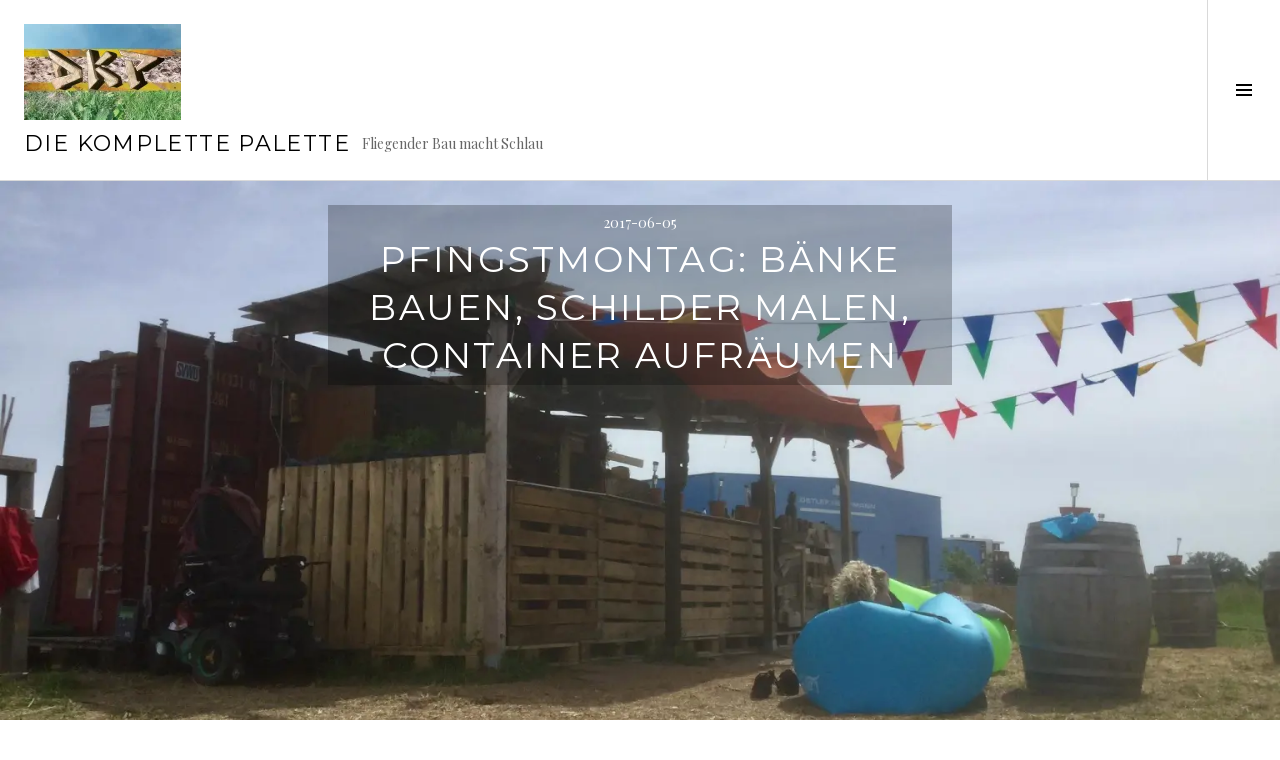

--- FILE ---
content_type: text/html; charset=UTF-8
request_url: https://dkp.online/pfingstmontag-baenke-bauen-schilder-malen-container-aufraeumen
body_size: 21721
content:
<!DOCTYPE html>
<html lang="de">
<head>
<meta charset="UTF-8">
<meta name="viewport" content="width=device-width, initial-scale=1">
<link rel="profile" href="http://gmpg.org/xfn/11">
<link rel="pingback" href="https://dkp.online/xmlrpc.php">

<title>Pfingstmontag: Bänke bauen, Schilder malen, Container aufräumen &#8211; Die Komplette Palette</title>
<meta name='robots' content='max-image-preview:large' />
<!-- Jetpack Site Verification Tags -->
<meta name="google-site-verification" content="n3XN511POSSqTM5z5Kuhdt_Vm8S2tGyazaPjBkVPaXI" />
<link rel='dns-prefetch' href='//secure.gravatar.com' />
<link rel='dns-prefetch' href='//stats.wp.com' />
<link rel='dns-prefetch' href='//fonts.googleapis.com' />
<link rel='dns-prefetch' href='//v0.wordpress.com' />
<link rel='preconnect' href='//i0.wp.com' />
<link rel="alternate" type="application/rss+xml" title="Die Komplette Palette &raquo; Feed" href="https://dkp.online/feed" />
<link rel="alternate" type="application/rss+xml" title="Die Komplette Palette &raquo; Kommentar-Feed" href="https://dkp.online/comments/feed" />
<link rel="alternate" type="application/rss+xml" title="Die Komplette Palette &raquo; Pfingstmontag: Bänke bauen, Schilder malen, Container aufräumen-Kommentar-Feed" href="https://dkp.online/pfingstmontag-baenke-bauen-schilder-malen-container-aufraeumen/feed" />
<link rel="alternate" title="oEmbed (JSON)" type="application/json+oembed" href="https://dkp.online/wp-json/oembed/1.0/embed?url=https%3A%2F%2Fdkp.online%2Fpfingstmontag-baenke-bauen-schilder-malen-container-aufraeumen" />
<link rel="alternate" title="oEmbed (XML)" type="text/xml+oembed" href="https://dkp.online/wp-json/oembed/1.0/embed?url=https%3A%2F%2Fdkp.online%2Fpfingstmontag-baenke-bauen-schilder-malen-container-aufraeumen&#038;format=xml" />
<style id='wp-img-auto-sizes-contain-inline-css' type='text/css'>
img:is([sizes=auto i],[sizes^="auto," i]){contain-intrinsic-size:3000px 1500px}
/*# sourceURL=wp-img-auto-sizes-contain-inline-css */
</style>
<link rel='stylesheet' id='jetpack_related-posts-css' href='https://dkp.online/wp-content/plugins/jetpack/modules/related-posts/related-posts.css?ver=20240116' type='text/css' media='all' />
<style id='wp-emoji-styles-inline-css' type='text/css'>

	img.wp-smiley, img.emoji {
		display: inline !important;
		border: none !important;
		box-shadow: none !important;
		height: 1em !important;
		width: 1em !important;
		margin: 0 0.07em !important;
		vertical-align: -0.1em !important;
		background: none !important;
		padding: 0 !important;
	}
/*# sourceURL=wp-emoji-styles-inline-css */
</style>
<style id='wp-block-library-inline-css' type='text/css'>
:root{--wp-block-synced-color:#7a00df;--wp-block-synced-color--rgb:122,0,223;--wp-bound-block-color:var(--wp-block-synced-color);--wp-editor-canvas-background:#ddd;--wp-admin-theme-color:#007cba;--wp-admin-theme-color--rgb:0,124,186;--wp-admin-theme-color-darker-10:#006ba1;--wp-admin-theme-color-darker-10--rgb:0,107,160.5;--wp-admin-theme-color-darker-20:#005a87;--wp-admin-theme-color-darker-20--rgb:0,90,135;--wp-admin-border-width-focus:2px}@media (min-resolution:192dpi){:root{--wp-admin-border-width-focus:1.5px}}.wp-element-button{cursor:pointer}:root .has-very-light-gray-background-color{background-color:#eee}:root .has-very-dark-gray-background-color{background-color:#313131}:root .has-very-light-gray-color{color:#eee}:root .has-very-dark-gray-color{color:#313131}:root .has-vivid-green-cyan-to-vivid-cyan-blue-gradient-background{background:linear-gradient(135deg,#00d084,#0693e3)}:root .has-purple-crush-gradient-background{background:linear-gradient(135deg,#34e2e4,#4721fb 50%,#ab1dfe)}:root .has-hazy-dawn-gradient-background{background:linear-gradient(135deg,#faaca8,#dad0ec)}:root .has-subdued-olive-gradient-background{background:linear-gradient(135deg,#fafae1,#67a671)}:root .has-atomic-cream-gradient-background{background:linear-gradient(135deg,#fdd79a,#004a59)}:root .has-nightshade-gradient-background{background:linear-gradient(135deg,#330968,#31cdcf)}:root .has-midnight-gradient-background{background:linear-gradient(135deg,#020381,#2874fc)}:root{--wp--preset--font-size--normal:16px;--wp--preset--font-size--huge:42px}.has-regular-font-size{font-size:1em}.has-larger-font-size{font-size:2.625em}.has-normal-font-size{font-size:var(--wp--preset--font-size--normal)}.has-huge-font-size{font-size:var(--wp--preset--font-size--huge)}.has-text-align-center{text-align:center}.has-text-align-left{text-align:left}.has-text-align-right{text-align:right}.has-fit-text{white-space:nowrap!important}#end-resizable-editor-section{display:none}.aligncenter{clear:both}.items-justified-left{justify-content:flex-start}.items-justified-center{justify-content:center}.items-justified-right{justify-content:flex-end}.items-justified-space-between{justify-content:space-between}.screen-reader-text{border:0;clip-path:inset(50%);height:1px;margin:-1px;overflow:hidden;padding:0;position:absolute;width:1px;word-wrap:normal!important}.screen-reader-text:focus{background-color:#ddd;clip-path:none;color:#444;display:block;font-size:1em;height:auto;left:5px;line-height:normal;padding:15px 23px 14px;text-decoration:none;top:5px;width:auto;z-index:100000}html :where(.has-border-color){border-style:solid}html :where([style*=border-top-color]){border-top-style:solid}html :where([style*=border-right-color]){border-right-style:solid}html :where([style*=border-bottom-color]){border-bottom-style:solid}html :where([style*=border-left-color]){border-left-style:solid}html :where([style*=border-width]){border-style:solid}html :where([style*=border-top-width]){border-top-style:solid}html :where([style*=border-right-width]){border-right-style:solid}html :where([style*=border-bottom-width]){border-bottom-style:solid}html :where([style*=border-left-width]){border-left-style:solid}html :where(img[class*=wp-image-]){height:auto;max-width:100%}:where(figure){margin:0 0 1em}html :where(.is-position-sticky){--wp-admin--admin-bar--position-offset:var(--wp-admin--admin-bar--height,0px)}@media screen and (max-width:600px){html :where(.is-position-sticky){--wp-admin--admin-bar--position-offset:0px}}

/*# sourceURL=wp-block-library-inline-css */
</style><style id='global-styles-inline-css' type='text/css'>
:root{--wp--preset--aspect-ratio--square: 1;--wp--preset--aspect-ratio--4-3: 4/3;--wp--preset--aspect-ratio--3-4: 3/4;--wp--preset--aspect-ratio--3-2: 3/2;--wp--preset--aspect-ratio--2-3: 2/3;--wp--preset--aspect-ratio--16-9: 16/9;--wp--preset--aspect-ratio--9-16: 9/16;--wp--preset--color--black: #000000;--wp--preset--color--cyan-bluish-gray: #abb8c3;--wp--preset--color--white: #ffffff;--wp--preset--color--pale-pink: #f78da7;--wp--preset--color--vivid-red: #cf2e2e;--wp--preset--color--luminous-vivid-orange: #ff6900;--wp--preset--color--luminous-vivid-amber: #fcb900;--wp--preset--color--light-green-cyan: #7bdcb5;--wp--preset--color--vivid-green-cyan: #00d084;--wp--preset--color--pale-cyan-blue: #8ed1fc;--wp--preset--color--vivid-cyan-blue: #0693e3;--wp--preset--color--vivid-purple: #9b51e0;--wp--preset--gradient--vivid-cyan-blue-to-vivid-purple: linear-gradient(135deg,rgb(6,147,227) 0%,rgb(155,81,224) 100%);--wp--preset--gradient--light-green-cyan-to-vivid-green-cyan: linear-gradient(135deg,rgb(122,220,180) 0%,rgb(0,208,130) 100%);--wp--preset--gradient--luminous-vivid-amber-to-luminous-vivid-orange: linear-gradient(135deg,rgb(252,185,0) 0%,rgb(255,105,0) 100%);--wp--preset--gradient--luminous-vivid-orange-to-vivid-red: linear-gradient(135deg,rgb(255,105,0) 0%,rgb(207,46,46) 100%);--wp--preset--gradient--very-light-gray-to-cyan-bluish-gray: linear-gradient(135deg,rgb(238,238,238) 0%,rgb(169,184,195) 100%);--wp--preset--gradient--cool-to-warm-spectrum: linear-gradient(135deg,rgb(74,234,220) 0%,rgb(151,120,209) 20%,rgb(207,42,186) 40%,rgb(238,44,130) 60%,rgb(251,105,98) 80%,rgb(254,248,76) 100%);--wp--preset--gradient--blush-light-purple: linear-gradient(135deg,rgb(255,206,236) 0%,rgb(152,150,240) 100%);--wp--preset--gradient--blush-bordeaux: linear-gradient(135deg,rgb(254,205,165) 0%,rgb(254,45,45) 50%,rgb(107,0,62) 100%);--wp--preset--gradient--luminous-dusk: linear-gradient(135deg,rgb(255,203,112) 0%,rgb(199,81,192) 50%,rgb(65,88,208) 100%);--wp--preset--gradient--pale-ocean: linear-gradient(135deg,rgb(255,245,203) 0%,rgb(182,227,212) 50%,rgb(51,167,181) 100%);--wp--preset--gradient--electric-grass: linear-gradient(135deg,rgb(202,248,128) 0%,rgb(113,206,126) 100%);--wp--preset--gradient--midnight: linear-gradient(135deg,rgb(2,3,129) 0%,rgb(40,116,252) 100%);--wp--preset--font-size--small: 13px;--wp--preset--font-size--medium: 20px;--wp--preset--font-size--large: 36px;--wp--preset--font-size--x-large: 42px;--wp--preset--spacing--20: 0.44rem;--wp--preset--spacing--30: 0.67rem;--wp--preset--spacing--40: 1rem;--wp--preset--spacing--50: 1.5rem;--wp--preset--spacing--60: 2.25rem;--wp--preset--spacing--70: 3.38rem;--wp--preset--spacing--80: 5.06rem;--wp--preset--shadow--natural: 6px 6px 9px rgba(0, 0, 0, 0.2);--wp--preset--shadow--deep: 12px 12px 50px rgba(0, 0, 0, 0.4);--wp--preset--shadow--sharp: 6px 6px 0px rgba(0, 0, 0, 0.2);--wp--preset--shadow--outlined: 6px 6px 0px -3px rgb(255, 255, 255), 6px 6px rgb(0, 0, 0);--wp--preset--shadow--crisp: 6px 6px 0px rgb(0, 0, 0);}:where(.is-layout-flex){gap: 0.5em;}:where(.is-layout-grid){gap: 0.5em;}body .is-layout-flex{display: flex;}.is-layout-flex{flex-wrap: wrap;align-items: center;}.is-layout-flex > :is(*, div){margin: 0;}body .is-layout-grid{display: grid;}.is-layout-grid > :is(*, div){margin: 0;}:where(.wp-block-columns.is-layout-flex){gap: 2em;}:where(.wp-block-columns.is-layout-grid){gap: 2em;}:where(.wp-block-post-template.is-layout-flex){gap: 1.25em;}:where(.wp-block-post-template.is-layout-grid){gap: 1.25em;}.has-black-color{color: var(--wp--preset--color--black) !important;}.has-cyan-bluish-gray-color{color: var(--wp--preset--color--cyan-bluish-gray) !important;}.has-white-color{color: var(--wp--preset--color--white) !important;}.has-pale-pink-color{color: var(--wp--preset--color--pale-pink) !important;}.has-vivid-red-color{color: var(--wp--preset--color--vivid-red) !important;}.has-luminous-vivid-orange-color{color: var(--wp--preset--color--luminous-vivid-orange) !important;}.has-luminous-vivid-amber-color{color: var(--wp--preset--color--luminous-vivid-amber) !important;}.has-light-green-cyan-color{color: var(--wp--preset--color--light-green-cyan) !important;}.has-vivid-green-cyan-color{color: var(--wp--preset--color--vivid-green-cyan) !important;}.has-pale-cyan-blue-color{color: var(--wp--preset--color--pale-cyan-blue) !important;}.has-vivid-cyan-blue-color{color: var(--wp--preset--color--vivid-cyan-blue) !important;}.has-vivid-purple-color{color: var(--wp--preset--color--vivid-purple) !important;}.has-black-background-color{background-color: var(--wp--preset--color--black) !important;}.has-cyan-bluish-gray-background-color{background-color: var(--wp--preset--color--cyan-bluish-gray) !important;}.has-white-background-color{background-color: var(--wp--preset--color--white) !important;}.has-pale-pink-background-color{background-color: var(--wp--preset--color--pale-pink) !important;}.has-vivid-red-background-color{background-color: var(--wp--preset--color--vivid-red) !important;}.has-luminous-vivid-orange-background-color{background-color: var(--wp--preset--color--luminous-vivid-orange) !important;}.has-luminous-vivid-amber-background-color{background-color: var(--wp--preset--color--luminous-vivid-amber) !important;}.has-light-green-cyan-background-color{background-color: var(--wp--preset--color--light-green-cyan) !important;}.has-vivid-green-cyan-background-color{background-color: var(--wp--preset--color--vivid-green-cyan) !important;}.has-pale-cyan-blue-background-color{background-color: var(--wp--preset--color--pale-cyan-blue) !important;}.has-vivid-cyan-blue-background-color{background-color: var(--wp--preset--color--vivid-cyan-blue) !important;}.has-vivid-purple-background-color{background-color: var(--wp--preset--color--vivid-purple) !important;}.has-black-border-color{border-color: var(--wp--preset--color--black) !important;}.has-cyan-bluish-gray-border-color{border-color: var(--wp--preset--color--cyan-bluish-gray) !important;}.has-white-border-color{border-color: var(--wp--preset--color--white) !important;}.has-pale-pink-border-color{border-color: var(--wp--preset--color--pale-pink) !important;}.has-vivid-red-border-color{border-color: var(--wp--preset--color--vivid-red) !important;}.has-luminous-vivid-orange-border-color{border-color: var(--wp--preset--color--luminous-vivid-orange) !important;}.has-luminous-vivid-amber-border-color{border-color: var(--wp--preset--color--luminous-vivid-amber) !important;}.has-light-green-cyan-border-color{border-color: var(--wp--preset--color--light-green-cyan) !important;}.has-vivid-green-cyan-border-color{border-color: var(--wp--preset--color--vivid-green-cyan) !important;}.has-pale-cyan-blue-border-color{border-color: var(--wp--preset--color--pale-cyan-blue) !important;}.has-vivid-cyan-blue-border-color{border-color: var(--wp--preset--color--vivid-cyan-blue) !important;}.has-vivid-purple-border-color{border-color: var(--wp--preset--color--vivid-purple) !important;}.has-vivid-cyan-blue-to-vivid-purple-gradient-background{background: var(--wp--preset--gradient--vivid-cyan-blue-to-vivid-purple) !important;}.has-light-green-cyan-to-vivid-green-cyan-gradient-background{background: var(--wp--preset--gradient--light-green-cyan-to-vivid-green-cyan) !important;}.has-luminous-vivid-amber-to-luminous-vivid-orange-gradient-background{background: var(--wp--preset--gradient--luminous-vivid-amber-to-luminous-vivid-orange) !important;}.has-luminous-vivid-orange-to-vivid-red-gradient-background{background: var(--wp--preset--gradient--luminous-vivid-orange-to-vivid-red) !important;}.has-very-light-gray-to-cyan-bluish-gray-gradient-background{background: var(--wp--preset--gradient--very-light-gray-to-cyan-bluish-gray) !important;}.has-cool-to-warm-spectrum-gradient-background{background: var(--wp--preset--gradient--cool-to-warm-spectrum) !important;}.has-blush-light-purple-gradient-background{background: var(--wp--preset--gradient--blush-light-purple) !important;}.has-blush-bordeaux-gradient-background{background: var(--wp--preset--gradient--blush-bordeaux) !important;}.has-luminous-dusk-gradient-background{background: var(--wp--preset--gradient--luminous-dusk) !important;}.has-pale-ocean-gradient-background{background: var(--wp--preset--gradient--pale-ocean) !important;}.has-electric-grass-gradient-background{background: var(--wp--preset--gradient--electric-grass) !important;}.has-midnight-gradient-background{background: var(--wp--preset--gradient--midnight) !important;}.has-small-font-size{font-size: var(--wp--preset--font-size--small) !important;}.has-medium-font-size{font-size: var(--wp--preset--font-size--medium) !important;}.has-large-font-size{font-size: var(--wp--preset--font-size--large) !important;}.has-x-large-font-size{font-size: var(--wp--preset--font-size--x-large) !important;}
/*# sourceURL=global-styles-inline-css */
</style>

<style id='classic-theme-styles-inline-css' type='text/css'>
/*! This file is auto-generated */
.wp-block-button__link{color:#fff;background-color:#32373c;border-radius:9999px;box-shadow:none;text-decoration:none;padding:calc(.667em + 2px) calc(1.333em + 2px);font-size:1.125em}.wp-block-file__button{background:#32373c;color:#fff;text-decoration:none}
/*# sourceURL=/wp-includes/css/classic-themes.min.css */
</style>
<link rel='stylesheet' id='contact-form-7-css' href='https://dkp.online/wp-content/plugins/contact-form-7/includes/css/styles.css?ver=5.7.7' type='text/css' media='all' />
<link rel='stylesheet' id='genericons-css' href='https://dkp.online/wp-content/plugins/jetpack/_inc/genericons/genericons/genericons.css?ver=3.1' type='text/css' media='all' />
<link rel='stylesheet' id='boardwalk-source-code-pro-css' href='https://fonts.googleapis.com/css?family=Source+Code+Pro%3A400%2C700&#038;subset=latin%2Clatin-ext&#038;ver=6.9' type='text/css' media='all' />
<style id='jetpack_facebook_likebox-inline-css' type='text/css'>
.widget_facebook_likebox {
	overflow: hidden;
}

/*# sourceURL=https://dkp.online/wp-content/plugins/jetpack/modules/widgets/facebook-likebox/style.css */
</style>
<link rel='stylesheet' id='cubic-montserrat-css' href='https://fonts.googleapis.com/css?family=Montserrat%3A400%2C700' type='text/css' media='all' />
<link rel='stylesheet' id='cubic-playfair-display-css' href='https://fonts.googleapis.com/css?family=Playfair+Display%3A400%2C700%2C400italic%2C700italic&#038;subset=latin%2Clatin-ext' type='text/css' media='all' />
<link rel='stylesheet' id='cubic-parent-style-css' href='https://dkp.online/wp-content/themes/boardwalk/style.css?ver=6.9' type='text/css' media='all' />
<link rel='stylesheet' id='boardwalk-style-css' href='https://dkp.online/wp-content/themes/cubic/style.css?ver=6.9' type='text/css' media='all' />
<style id='boardwalk-style-inline-css' type='text/css'>
.byline { clip: rect(1px, 1px, 1px, 1px); height: 1px; position: absolute; overflow: hidden; width: 1px; }
/*# sourceURL=boardwalk-style-inline-css */
</style>
<link rel='stylesheet' id='sharedaddy-css' href='https://dkp.online/wp-content/plugins/jetpack/modules/sharedaddy/sharing.css?ver=15.4' type='text/css' media='all' />
<link rel='stylesheet' id='social-logos-css' href='https://dkp.online/wp-content/plugins/jetpack/_inc/social-logos/social-logos.min.css?ver=15.4' type='text/css' media='all' />
<script type="text/javascript" id="jetpack_related-posts-js-extra">
/* <![CDATA[ */
var related_posts_js_options = {"post_heading":"h4"};
//# sourceURL=jetpack_related-posts-js-extra
/* ]]> */
</script>
<script type="text/javascript" src="https://dkp.online/wp-content/plugins/jetpack/_inc/build/related-posts/related-posts.min.js?ver=20240116" id="jetpack_related-posts-js"></script>
<script type="text/javascript" src="https://dkp.online/wp-includes/js/jquery/jquery.min.js?ver=3.7.1" id="jquery-core-js"></script>
<script type="text/javascript" src="https://dkp.online/wp-includes/js/jquery/jquery-migrate.min.js?ver=3.4.1" id="jquery-migrate-js"></script>
<link rel="https://api.w.org/" href="https://dkp.online/wp-json/" /><link rel="alternate" title="JSON" type="application/json" href="https://dkp.online/wp-json/wp/v2/posts/3069" /><link rel="EditURI" type="application/rsd+xml" title="RSD" href="https://dkp.online/xmlrpc.php?rsd" />
<meta name="generator" content="WordPress 6.9" />
<link rel="canonical" href="https://dkp.online/pfingstmontag-baenke-bauen-schilder-malen-container-aufraeumen" />
<link rel='shortlink' href='https://wp.me/p6SnQY-Nv' />
	<style>img#wpstats{display:none}</style>
		<style type="text/css">
.upcoming-events li {
	margin-bottom: 10px;
}
.upcoming-events li span {
	display: block;
}
</style>
		
<!-- Jetpack Open Graph Tags -->
<meta property="og:type" content="article" />
<meta property="og:title" content="Pfingstmontag: Bänke bauen, Schilder malen, Container aufräumen" />
<meta property="og:url" content="https://dkp.online/pfingstmontag-baenke-bauen-schilder-malen-container-aufraeumen" />
<meta property="og:description" content="Pfingstmontag! Wohin mit der freien Zeit? Ab aufs Fahrrad Richtung Hemelinger Sand in das Kleine Paradies! Kinder und Essen eingepackt, kalte Drinks und Kaffee gibts es an der Bar. Das boogeemunsta…" />
<meta property="article:published_time" content="2017-06-05T19:16:43+00:00" />
<meta property="article:modified_time" content="2017-06-06T19:25:16+00:00" />
<meta property="og:site_name" content="Die Komplette Palette" />
<meta property="og:image" content="https://i0.wp.com/dkp.online/wp-content/uploads/2017/06/18920846_1680326448929704_122117428348633771_o.jpg?fit=1200%2C900&#038;ssl=1" />
<meta property="og:image:width" content="1200" />
<meta property="og:image:height" content="900" />
<meta property="og:image:alt" content="" />
<meta property="og:locale" content="de_DE" />
<meta name="twitter:text:title" content="Pfingstmontag: Bänke bauen, Schilder malen, Container aufräumen" />
<meta name="twitter:image" content="https://i0.wp.com/dkp.online/wp-content/uploads/2017/06/18920846_1680326448929704_122117428348633771_o.jpg?fit=1200%2C900&#038;ssl=1&#038;w=640" />
<meta name="twitter:card" content="summary_large_image" />

<!-- End Jetpack Open Graph Tags -->
<link rel="icon" href="https://i0.wp.com/dkp.online/wp-content/uploads/2015/11/cropped-DKP-Titelbild-20001.jpg?fit=32%2C32&#038;ssl=1" sizes="32x32" />
<link rel="icon" href="https://i0.wp.com/dkp.online/wp-content/uploads/2015/11/cropped-DKP-Titelbild-20001.jpg?fit=192%2C192&#038;ssl=1" sizes="192x192" />
<link rel="apple-touch-icon" href="https://i0.wp.com/dkp.online/wp-content/uploads/2015/11/cropped-DKP-Titelbild-20001.jpg?fit=180%2C180&#038;ssl=1" />
<meta name="msapplication-TileImage" content="https://i0.wp.com/dkp.online/wp-content/uploads/2015/11/cropped-DKP-Titelbild-20001.jpg?fit=270%2C270&#038;ssl=1" />
<link rel='stylesheet' id='jetpack-swiper-library-css' href='https://dkp.online/wp-content/plugins/jetpack/_inc/blocks/swiper.css?ver=15.4' type='text/css' media='all' />
<link rel='stylesheet' id='jetpack-carousel-css' href='https://dkp.online/wp-content/plugins/jetpack/modules/carousel/jetpack-carousel.css?ver=15.4' type='text/css' media='all' />
</head>

<body class="wp-singular post-template-default single single-post postid-3069 single-format-standard wp-custom-logo wp-theme-boardwalk wp-child-theme-cubic has-sidebar author-hidden has-site-logo">
<div id="page" class="hfeed site">
	<a class="skip-link screen-reader-text" href="#content">Springe zum Inhalt</a>

	<header id="masthead" class="site-header" role="banner">
		<div class="site-branding">
			<a href="https://dkp.online/" class="site-logo-link" rel="home" itemprop="url"><img width="157" height="96" src="https://i0.wp.com/dkp.online/wp-content/uploads/2018/08/DKP_Flagge-web.jpg?fit=157%2C96&amp;ssl=1" class="site-logo attachment-boardwalk-logo" alt="" data-size="boardwalk-logo" itemprop="logo" decoding="async" srcset="https://i0.wp.com/dkp.online/wp-content/uploads/2018/08/DKP_Flagge-web.jpg?w=2000&amp;ssl=1 2000w, https://i0.wp.com/dkp.online/wp-content/uploads/2018/08/DKP_Flagge-web.jpg?resize=300%2C184&amp;ssl=1 300w, https://i0.wp.com/dkp.online/wp-content/uploads/2018/08/DKP_Flagge-web.jpg?resize=768%2C471&amp;ssl=1 768w, https://i0.wp.com/dkp.online/wp-content/uploads/2018/08/DKP_Flagge-web.jpg?resize=1024%2C628&amp;ssl=1 1024w, https://i0.wp.com/dkp.online/wp-content/uploads/2018/08/DKP_Flagge-web.jpg?resize=157%2C96&amp;ssl=1 157w, https://i0.wp.com/dkp.online/wp-content/uploads/2018/08/DKP_Flagge-web.jpg?w=1536 1536w" sizes="(max-width: 157px) 100vw, 157px" data-attachment-id="5377" data-permalink="https://dkp.online/dkp_flagge-web" data-orig-file="https://i0.wp.com/dkp.online/wp-content/uploads/2018/08/DKP_Flagge-web.jpg?fit=2000%2C1226&amp;ssl=1" data-orig-size="2000,1226" data-comments-opened="1" data-image-meta="{&quot;aperture&quot;:&quot;0&quot;,&quot;credit&quot;:&quot;&quot;,&quot;camera&quot;:&quot;&quot;,&quot;caption&quot;:&quot;&quot;,&quot;created_timestamp&quot;:&quot;0&quot;,&quot;copyright&quot;:&quot;&quot;,&quot;focal_length&quot;:&quot;0&quot;,&quot;iso&quot;:&quot;0&quot;,&quot;shutter_speed&quot;:&quot;0&quot;,&quot;title&quot;:&quot;&quot;,&quot;orientation&quot;:&quot;0&quot;}" data-image-title="DKP_Flagge-web" data-image-description="" data-image-caption="" data-medium-file="https://i0.wp.com/dkp.online/wp-content/uploads/2018/08/DKP_Flagge-web.jpg?fit=300%2C184&amp;ssl=1" data-large-file="https://i0.wp.com/dkp.online/wp-content/uploads/2018/08/DKP_Flagge-web.jpg?fit=768%2C471&amp;ssl=1" /></a>			<div class="clear">
				<h1 class="site-title"><a href="https://dkp.online/" rel="home">Die Komplette Palette</a></h1>
				<h2 class="site-description">Fliegender Bau macht Schlau</h2>
			</div>
		</div><!-- .site-branding -->
					<button class="sidebar-toggle" aria-expanded="false" ><span class="screen-reader-text">Seitenleiste umschalten</span></button>
			</header><!-- #masthead -->

	<div id="content" class="site-content">

	<div id="primary" class="content-area">
		<main id="main" class="site-main" role="main">

		
			
<article id="post-3069" class="post-3069 post type-post status-publish format-standard has-post-thumbnail hentry category-fotos tag-pfingsten">
			<div class="entry-thumbnail">
			<img width="2000" height="1500" src="https://i0.wp.com/dkp.online/wp-content/uploads/2017/06/18920846_1680326448929704_122117428348633771_o.jpg?resize=2000%2C1500&amp;ssl=1" class="attachment-boardwalk-hero-image size-boardwalk-hero-image wp-post-image" alt="" decoding="async" fetchpriority="high" srcset="https://i0.wp.com/dkp.online/wp-content/uploads/2017/06/18920846_1680326448929704_122117428348633771_o.jpg?w=2048&amp;ssl=1 2048w, https://i0.wp.com/dkp.online/wp-content/uploads/2017/06/18920846_1680326448929704_122117428348633771_o.jpg?resize=300%2C225&amp;ssl=1 300w, https://i0.wp.com/dkp.online/wp-content/uploads/2017/06/18920846_1680326448929704_122117428348633771_o.jpg?resize=768%2C576&amp;ssl=1 768w, https://i0.wp.com/dkp.online/wp-content/uploads/2017/06/18920846_1680326448929704_122117428348633771_o.jpg?resize=1024%2C768&amp;ssl=1 1024w, https://i0.wp.com/dkp.online/wp-content/uploads/2017/06/18920846_1680326448929704_122117428348633771_o.jpg?resize=2000%2C1500&amp;ssl=1 2000w, https://i0.wp.com/dkp.online/wp-content/uploads/2017/06/18920846_1680326448929704_122117428348633771_o.jpg?resize=128%2C96&amp;ssl=1 128w, https://i0.wp.com/dkp.online/wp-content/uploads/2017/06/18920846_1680326448929704_122117428348633771_o.jpg?w=1536 1536w" sizes="(max-width: 2000px) 100vw, 2000px" data-attachment-id="3082" data-permalink="https://dkp.online/pfingstmontag-baenke-bauen-schilder-malen-container-aufraeumen/18920846_1680326448929704_122117428348633771_o" data-orig-file="https://i0.wp.com/dkp.online/wp-content/uploads/2017/06/18920846_1680326448929704_122117428348633771_o.jpg?fit=2048%2C1536&amp;ssl=1" data-orig-size="2048,1536" data-comments-opened="1" data-image-meta="{&quot;aperture&quot;:&quot;0&quot;,&quot;credit&quot;:&quot;&quot;,&quot;camera&quot;:&quot;&quot;,&quot;caption&quot;:&quot;&quot;,&quot;created_timestamp&quot;:&quot;0&quot;,&quot;copyright&quot;:&quot;&quot;,&quot;focal_length&quot;:&quot;0&quot;,&quot;iso&quot;:&quot;0&quot;,&quot;shutter_speed&quot;:&quot;0&quot;,&quot;title&quot;:&quot;&quot;,&quot;orientation&quot;:&quot;0&quot;}" data-image-title="18920846_1680326448929704_122117428348633771_o" data-image-description="" data-image-caption="" data-medium-file="https://i0.wp.com/dkp.online/wp-content/uploads/2017/06/18920846_1680326448929704_122117428348633771_o.jpg?fit=300%2C225&amp;ssl=1" data-large-file="https://i0.wp.com/dkp.online/wp-content/uploads/2017/06/18920846_1680326448929704_122117428348633771_o.jpg?fit=768%2C576&amp;ssl=1" />		</div><!-- .entry-thumbnail -->
	
	<header class="entry-header">
		<div class="entry-meta">
			<span class="posted-on"><time class="entry-date published" datetime="2017-06-05T21:16:43+02:00">2017-06-05</time><time class="updated" datetime="2017-06-06T21:25:16+02:00">2017-06-06</time></span>		</div><!-- .entry-meta -->
		<h1 class="entry-title">Pfingstmontag: Bänke bauen, Schilder malen, Container aufräumen</h1>	</header><!-- .entry-header -->

	<div class="entry-content">
		<p>Pfingstmontag! Wohin mit der freien Zeit? Ab aufs Fahrrad Richtung Hemelinger Sand in das Kleine Paradies! Kinder und Essen eingepackt, kalte Drinks und Kaffee gibts es an der Bar. <a class="profileLink" href="https://www.facebook.com/dasboogeemunsta/?fref=mentions" data-hovercard="/ajax/hovercard/page.php?id=123962214437306&amp;extragetparams=%7B%22fref%22%3A%22mentions%22%7D" data-hovercard-prefer-more-content-show="1">Das boogeemunsta</a> legt weitergerechte Musik auf.<br />
Gewerkelt wird auch, aber Ihr könnt gerne auf die Weser gucken. Bis zum Sonnenuntergang ist es hier der vielleicht schönste Platz in Bremen. Bis gleich!</p>
<p>Pfingstmontag? Wohin mit der freien Zeit? Aufs Rad und ab zum Hemelinger Sand in das Kleine Paradies! Die Bar ist offen, es läuft cooler Sound. Später kommt Boogee Munstaa und dropt den Bass! Sonne scheint, die Weser ist wohltemperiert, die Sponeta Tischtennisplatte und das Trampolin erwarten Euch. Bis gleich!</p>
<p><a href="https://i0.wp.com/dkp.online/wp-content/uploads/2017/06/1-5.jpg"><img data-recalc-dims="1" decoding="async" data-attachment-id="3070" data-permalink="https://dkp.online/pfingstmontag-baenke-bauen-schilder-malen-container-aufraeumen/1-52" data-orig-file="https://i0.wp.com/dkp.online/wp-content/uploads/2017/06/1-5.jpg?fit=2048%2C1536&amp;ssl=1" data-orig-size="2048,1536" data-comments-opened="1" data-image-meta="{&quot;aperture&quot;:&quot;0&quot;,&quot;credit&quot;:&quot;&quot;,&quot;camera&quot;:&quot;&quot;,&quot;caption&quot;:&quot;&quot;,&quot;created_timestamp&quot;:&quot;0&quot;,&quot;copyright&quot;:&quot;&quot;,&quot;focal_length&quot;:&quot;0&quot;,&quot;iso&quot;:&quot;0&quot;,&quot;shutter_speed&quot;:&quot;0&quot;,&quot;title&quot;:&quot;&quot;,&quot;orientation&quot;:&quot;0&quot;}" data-image-title="1" data-image-description="" data-image-caption="" data-medium-file="https://i0.wp.com/dkp.online/wp-content/uploads/2017/06/1-5.jpg?fit=300%2C225&amp;ssl=1" data-large-file="https://i0.wp.com/dkp.online/wp-content/uploads/2017/06/1-5.jpg?fit=768%2C576&amp;ssl=1" class="aligncenter size-full wp-image-3070" src="https://i0.wp.com/dkp.online/wp-content/uploads/2017/06/1-5.jpg?resize=768%2C576" alt="" width="768" height="576" srcset="https://i0.wp.com/dkp.online/wp-content/uploads/2017/06/1-5.jpg?w=2048&amp;ssl=1 2048w, https://i0.wp.com/dkp.online/wp-content/uploads/2017/06/1-5.jpg?resize=300%2C225&amp;ssl=1 300w, https://i0.wp.com/dkp.online/wp-content/uploads/2017/06/1-5.jpg?resize=768%2C576&amp;ssl=1 768w, https://i0.wp.com/dkp.online/wp-content/uploads/2017/06/1-5.jpg?resize=1024%2C768&amp;ssl=1 1024w, https://i0.wp.com/dkp.online/wp-content/uploads/2017/06/1-5.jpg?resize=2000%2C1500&amp;ssl=1 2000w, https://i0.wp.com/dkp.online/wp-content/uploads/2017/06/1-5.jpg?resize=128%2C96&amp;ssl=1 128w, https://i0.wp.com/dkp.online/wp-content/uploads/2017/06/1-5.jpg?w=1536 1536w" sizes="(max-width: 768px) 100vw, 768px" /></a> <a href="https://i0.wp.com/dkp.online/wp-content/uploads/2017/06/2-5.jpg"><img data-recalc-dims="1" decoding="async" data-attachment-id="3071" data-permalink="https://dkp.online/pfingstmontag-baenke-bauen-schilder-malen-container-aufraeumen/2-54" data-orig-file="https://i0.wp.com/dkp.online/wp-content/uploads/2017/06/2-5.jpg?fit=2912%2C640&amp;ssl=1" data-orig-size="2912,640" data-comments-opened="1" data-image-meta="{&quot;aperture&quot;:&quot;0&quot;,&quot;credit&quot;:&quot;&quot;,&quot;camera&quot;:&quot;&quot;,&quot;caption&quot;:&quot;&quot;,&quot;created_timestamp&quot;:&quot;0&quot;,&quot;copyright&quot;:&quot;&quot;,&quot;focal_length&quot;:&quot;0&quot;,&quot;iso&quot;:&quot;0&quot;,&quot;shutter_speed&quot;:&quot;0&quot;,&quot;title&quot;:&quot;&quot;,&quot;orientation&quot;:&quot;0&quot;}" data-image-title="2" data-image-description="" data-image-caption="" data-medium-file="https://i0.wp.com/dkp.online/wp-content/uploads/2017/06/2-5.jpg?fit=300%2C66&amp;ssl=1" data-large-file="https://i0.wp.com/dkp.online/wp-content/uploads/2017/06/2-5.jpg?fit=768%2C169&amp;ssl=1" class="aligncenter size-full wp-image-3071" src="https://i0.wp.com/dkp.online/wp-content/uploads/2017/06/2-5.jpg?resize=768%2C169" alt="" width="768" height="169" srcset="https://i0.wp.com/dkp.online/wp-content/uploads/2017/06/2-5.jpg?w=2912&amp;ssl=1 2912w, https://i0.wp.com/dkp.online/wp-content/uploads/2017/06/2-5.jpg?resize=300%2C66&amp;ssl=1 300w, https://i0.wp.com/dkp.online/wp-content/uploads/2017/06/2-5.jpg?resize=768%2C169&amp;ssl=1 768w, https://i0.wp.com/dkp.online/wp-content/uploads/2017/06/2-5.jpg?resize=1024%2C225&amp;ssl=1 1024w, https://i0.wp.com/dkp.online/wp-content/uploads/2017/06/2-5.jpg?resize=437%2C96&amp;ssl=1 437w, https://i0.wp.com/dkp.online/wp-content/uploads/2017/06/2-5.jpg?w=1536 1536w, https://i0.wp.com/dkp.online/wp-content/uploads/2017/06/2-5.jpg?w=2304 2304w" sizes="(max-width: 768px) 100vw, 768px" /></a> <a href="https://i0.wp.com/dkp.online/wp-content/uploads/2017/06/3-5.jpg"><img data-recalc-dims="1" loading="lazy" decoding="async" data-attachment-id="3072" data-permalink="https://dkp.online/pfingstmontag-baenke-bauen-schilder-malen-container-aufraeumen/3-53" data-orig-file="https://i0.wp.com/dkp.online/wp-content/uploads/2017/06/3-5.jpg?fit=2048%2C1536&amp;ssl=1" data-orig-size="2048,1536" data-comments-opened="1" data-image-meta="{&quot;aperture&quot;:&quot;0&quot;,&quot;credit&quot;:&quot;&quot;,&quot;camera&quot;:&quot;&quot;,&quot;caption&quot;:&quot;&quot;,&quot;created_timestamp&quot;:&quot;0&quot;,&quot;copyright&quot;:&quot;&quot;,&quot;focal_length&quot;:&quot;0&quot;,&quot;iso&quot;:&quot;0&quot;,&quot;shutter_speed&quot;:&quot;0&quot;,&quot;title&quot;:&quot;&quot;,&quot;orientation&quot;:&quot;0&quot;}" data-image-title="3" data-image-description="" data-image-caption="" data-medium-file="https://i0.wp.com/dkp.online/wp-content/uploads/2017/06/3-5.jpg?fit=300%2C225&amp;ssl=1" data-large-file="https://i0.wp.com/dkp.online/wp-content/uploads/2017/06/3-5.jpg?fit=768%2C576&amp;ssl=1" class="aligncenter size-full wp-image-3072" src="https://i0.wp.com/dkp.online/wp-content/uploads/2017/06/3-5.jpg?resize=768%2C576" alt="" width="768" height="576" srcset="https://i0.wp.com/dkp.online/wp-content/uploads/2017/06/3-5.jpg?w=2048&amp;ssl=1 2048w, https://i0.wp.com/dkp.online/wp-content/uploads/2017/06/3-5.jpg?resize=300%2C225&amp;ssl=1 300w, https://i0.wp.com/dkp.online/wp-content/uploads/2017/06/3-5.jpg?resize=768%2C576&amp;ssl=1 768w, https://i0.wp.com/dkp.online/wp-content/uploads/2017/06/3-5.jpg?resize=1024%2C768&amp;ssl=1 1024w, https://i0.wp.com/dkp.online/wp-content/uploads/2017/06/3-5.jpg?resize=2000%2C1500&amp;ssl=1 2000w, https://i0.wp.com/dkp.online/wp-content/uploads/2017/06/3-5.jpg?resize=128%2C96&amp;ssl=1 128w, https://i0.wp.com/dkp.online/wp-content/uploads/2017/06/3-5.jpg?w=1536 1536w" sizes="auto, (max-width: 768px) 100vw, 768px" /></a> <a href="https://i0.wp.com/dkp.online/wp-content/uploads/2017/06/4-5.jpg"><img data-recalc-dims="1" loading="lazy" decoding="async" data-attachment-id="3073" data-permalink="https://dkp.online/pfingstmontag-baenke-bauen-schilder-malen-container-aufraeumen/4-53" data-orig-file="https://i0.wp.com/dkp.online/wp-content/uploads/2017/06/4-5.jpg?fit=2048%2C1536&amp;ssl=1" data-orig-size="2048,1536" data-comments-opened="1" data-image-meta="{&quot;aperture&quot;:&quot;0&quot;,&quot;credit&quot;:&quot;&quot;,&quot;camera&quot;:&quot;&quot;,&quot;caption&quot;:&quot;&quot;,&quot;created_timestamp&quot;:&quot;0&quot;,&quot;copyright&quot;:&quot;&quot;,&quot;focal_length&quot;:&quot;0&quot;,&quot;iso&quot;:&quot;0&quot;,&quot;shutter_speed&quot;:&quot;0&quot;,&quot;title&quot;:&quot;&quot;,&quot;orientation&quot;:&quot;0&quot;}" data-image-title="4" data-image-description="" data-image-caption="" data-medium-file="https://i0.wp.com/dkp.online/wp-content/uploads/2017/06/4-5.jpg?fit=300%2C225&amp;ssl=1" data-large-file="https://i0.wp.com/dkp.online/wp-content/uploads/2017/06/4-5.jpg?fit=768%2C576&amp;ssl=1" class="aligncenter size-full wp-image-3073" src="https://i0.wp.com/dkp.online/wp-content/uploads/2017/06/4-5.jpg?resize=768%2C576" alt="" width="768" height="576" srcset="https://i0.wp.com/dkp.online/wp-content/uploads/2017/06/4-5.jpg?w=2048&amp;ssl=1 2048w, https://i0.wp.com/dkp.online/wp-content/uploads/2017/06/4-5.jpg?resize=300%2C225&amp;ssl=1 300w, https://i0.wp.com/dkp.online/wp-content/uploads/2017/06/4-5.jpg?resize=768%2C576&amp;ssl=1 768w, https://i0.wp.com/dkp.online/wp-content/uploads/2017/06/4-5.jpg?resize=1024%2C768&amp;ssl=1 1024w, https://i0.wp.com/dkp.online/wp-content/uploads/2017/06/4-5.jpg?resize=2000%2C1500&amp;ssl=1 2000w, https://i0.wp.com/dkp.online/wp-content/uploads/2017/06/4-5.jpg?resize=128%2C96&amp;ssl=1 128w, https://i0.wp.com/dkp.online/wp-content/uploads/2017/06/4-5.jpg?w=1536 1536w" sizes="auto, (max-width: 768px) 100vw, 768px" /></a> <a href="https://i0.wp.com/dkp.online/wp-content/uploads/2017/06/5-5.jpg"><img data-recalc-dims="1" loading="lazy" decoding="async" data-attachment-id="3074" data-permalink="https://dkp.online/pfingstmontag-baenke-bauen-schilder-malen-container-aufraeumen/5-53" data-orig-file="https://i0.wp.com/dkp.online/wp-content/uploads/2017/06/5-5.jpg?fit=2048%2C1536&amp;ssl=1" data-orig-size="2048,1536" data-comments-opened="1" data-image-meta="{&quot;aperture&quot;:&quot;0&quot;,&quot;credit&quot;:&quot;&quot;,&quot;camera&quot;:&quot;&quot;,&quot;caption&quot;:&quot;&quot;,&quot;created_timestamp&quot;:&quot;0&quot;,&quot;copyright&quot;:&quot;&quot;,&quot;focal_length&quot;:&quot;0&quot;,&quot;iso&quot;:&quot;0&quot;,&quot;shutter_speed&quot;:&quot;0&quot;,&quot;title&quot;:&quot;&quot;,&quot;orientation&quot;:&quot;0&quot;}" data-image-title="5" data-image-description="" data-image-caption="" data-medium-file="https://i0.wp.com/dkp.online/wp-content/uploads/2017/06/5-5.jpg?fit=300%2C225&amp;ssl=1" data-large-file="https://i0.wp.com/dkp.online/wp-content/uploads/2017/06/5-5.jpg?fit=768%2C576&amp;ssl=1" class="aligncenter size-full wp-image-3074" src="https://i0.wp.com/dkp.online/wp-content/uploads/2017/06/5-5.jpg?resize=768%2C576" alt="" width="768" height="576" srcset="https://i0.wp.com/dkp.online/wp-content/uploads/2017/06/5-5.jpg?w=2048&amp;ssl=1 2048w, https://i0.wp.com/dkp.online/wp-content/uploads/2017/06/5-5.jpg?resize=300%2C225&amp;ssl=1 300w, https://i0.wp.com/dkp.online/wp-content/uploads/2017/06/5-5.jpg?resize=768%2C576&amp;ssl=1 768w, https://i0.wp.com/dkp.online/wp-content/uploads/2017/06/5-5.jpg?resize=1024%2C768&amp;ssl=1 1024w, https://i0.wp.com/dkp.online/wp-content/uploads/2017/06/5-5.jpg?resize=2000%2C1500&amp;ssl=1 2000w, https://i0.wp.com/dkp.online/wp-content/uploads/2017/06/5-5.jpg?resize=128%2C96&amp;ssl=1 128w, https://i0.wp.com/dkp.online/wp-content/uploads/2017/06/5-5.jpg?w=1536 1536w" sizes="auto, (max-width: 768px) 100vw, 768px" /></a> <a href="https://i0.wp.com/dkp.online/wp-content/uploads/2017/06/6-5.jpg"><img data-recalc-dims="1" loading="lazy" decoding="async" data-attachment-id="3075" data-permalink="https://dkp.online/pfingstmontag-baenke-bauen-schilder-malen-container-aufraeumen/6-50" data-orig-file="https://i0.wp.com/dkp.online/wp-content/uploads/2017/06/6-5.jpg?fit=2048%2C1536&amp;ssl=1" data-orig-size="2048,1536" data-comments-opened="1" data-image-meta="{&quot;aperture&quot;:&quot;0&quot;,&quot;credit&quot;:&quot;&quot;,&quot;camera&quot;:&quot;&quot;,&quot;caption&quot;:&quot;&quot;,&quot;created_timestamp&quot;:&quot;0&quot;,&quot;copyright&quot;:&quot;&quot;,&quot;focal_length&quot;:&quot;0&quot;,&quot;iso&quot;:&quot;0&quot;,&quot;shutter_speed&quot;:&quot;0&quot;,&quot;title&quot;:&quot;&quot;,&quot;orientation&quot;:&quot;0&quot;}" data-image-title="6" data-image-description="" data-image-caption="" data-medium-file="https://i0.wp.com/dkp.online/wp-content/uploads/2017/06/6-5.jpg?fit=300%2C225&amp;ssl=1" data-large-file="https://i0.wp.com/dkp.online/wp-content/uploads/2017/06/6-5.jpg?fit=768%2C576&amp;ssl=1" class="aligncenter size-full wp-image-3075" src="https://i0.wp.com/dkp.online/wp-content/uploads/2017/06/6-5.jpg?resize=768%2C576" alt="" width="768" height="576" srcset="https://i0.wp.com/dkp.online/wp-content/uploads/2017/06/6-5.jpg?w=2048&amp;ssl=1 2048w, https://i0.wp.com/dkp.online/wp-content/uploads/2017/06/6-5.jpg?resize=300%2C225&amp;ssl=1 300w, https://i0.wp.com/dkp.online/wp-content/uploads/2017/06/6-5.jpg?resize=768%2C576&amp;ssl=1 768w, https://i0.wp.com/dkp.online/wp-content/uploads/2017/06/6-5.jpg?resize=1024%2C768&amp;ssl=1 1024w, https://i0.wp.com/dkp.online/wp-content/uploads/2017/06/6-5.jpg?resize=2000%2C1500&amp;ssl=1 2000w, https://i0.wp.com/dkp.online/wp-content/uploads/2017/06/6-5.jpg?resize=128%2C96&amp;ssl=1 128w, https://i0.wp.com/dkp.online/wp-content/uploads/2017/06/6-5.jpg?w=1536 1536w" sizes="auto, (max-width: 768px) 100vw, 768px" /></a> <a href="https://i0.wp.com/dkp.online/wp-content/uploads/2017/06/7-5.jpg"><img data-recalc-dims="1" loading="lazy" decoding="async" data-attachment-id="3076" data-permalink="https://dkp.online/pfingstmontag-baenke-bauen-schilder-malen-container-aufraeumen/7-45" data-orig-file="https://i0.wp.com/dkp.online/wp-content/uploads/2017/06/7-5.jpg?fit=2048%2C1536&amp;ssl=1" data-orig-size="2048,1536" data-comments-opened="1" data-image-meta="{&quot;aperture&quot;:&quot;0&quot;,&quot;credit&quot;:&quot;&quot;,&quot;camera&quot;:&quot;&quot;,&quot;caption&quot;:&quot;&quot;,&quot;created_timestamp&quot;:&quot;0&quot;,&quot;copyright&quot;:&quot;&quot;,&quot;focal_length&quot;:&quot;0&quot;,&quot;iso&quot;:&quot;0&quot;,&quot;shutter_speed&quot;:&quot;0&quot;,&quot;title&quot;:&quot;&quot;,&quot;orientation&quot;:&quot;0&quot;}" data-image-title="7" data-image-description="" data-image-caption="" data-medium-file="https://i0.wp.com/dkp.online/wp-content/uploads/2017/06/7-5.jpg?fit=300%2C225&amp;ssl=1" data-large-file="https://i0.wp.com/dkp.online/wp-content/uploads/2017/06/7-5.jpg?fit=768%2C576&amp;ssl=1" class="aligncenter size-full wp-image-3076" src="https://i0.wp.com/dkp.online/wp-content/uploads/2017/06/7-5.jpg?resize=768%2C576" alt="" width="768" height="576" srcset="https://i0.wp.com/dkp.online/wp-content/uploads/2017/06/7-5.jpg?w=2048&amp;ssl=1 2048w, https://i0.wp.com/dkp.online/wp-content/uploads/2017/06/7-5.jpg?resize=300%2C225&amp;ssl=1 300w, https://i0.wp.com/dkp.online/wp-content/uploads/2017/06/7-5.jpg?resize=768%2C576&amp;ssl=1 768w, https://i0.wp.com/dkp.online/wp-content/uploads/2017/06/7-5.jpg?resize=1024%2C768&amp;ssl=1 1024w, https://i0.wp.com/dkp.online/wp-content/uploads/2017/06/7-5.jpg?resize=2000%2C1500&amp;ssl=1 2000w, https://i0.wp.com/dkp.online/wp-content/uploads/2017/06/7-5.jpg?resize=128%2C96&amp;ssl=1 128w, https://i0.wp.com/dkp.online/wp-content/uploads/2017/06/7-5.jpg?w=1536 1536w" sizes="auto, (max-width: 768px) 100vw, 768px" /></a> <a href="https://i0.wp.com/dkp.online/wp-content/uploads/2017/06/18839702_1680326465596369_4531231296436278964_o.jpg"><img data-recalc-dims="1" loading="lazy" decoding="async" data-attachment-id="3077" data-permalink="https://dkp.online/pfingstmontag-baenke-bauen-schilder-malen-container-aufraeumen/18839702_1680326465596369_4531231296436278964_o" data-orig-file="https://i0.wp.com/dkp.online/wp-content/uploads/2017/06/18839702_1680326465596369_4531231296436278964_o.jpg?fit=2048%2C1536&amp;ssl=1" data-orig-size="2048,1536" data-comments-opened="1" data-image-meta="{&quot;aperture&quot;:&quot;0&quot;,&quot;credit&quot;:&quot;&quot;,&quot;camera&quot;:&quot;&quot;,&quot;caption&quot;:&quot;&quot;,&quot;created_timestamp&quot;:&quot;0&quot;,&quot;copyright&quot;:&quot;&quot;,&quot;focal_length&quot;:&quot;0&quot;,&quot;iso&quot;:&quot;0&quot;,&quot;shutter_speed&quot;:&quot;0&quot;,&quot;title&quot;:&quot;&quot;,&quot;orientation&quot;:&quot;0&quot;}" data-image-title="18839702_1680326465596369_4531231296436278964_o" data-image-description="" data-image-caption="" data-medium-file="https://i0.wp.com/dkp.online/wp-content/uploads/2017/06/18839702_1680326465596369_4531231296436278964_o.jpg?fit=300%2C225&amp;ssl=1" data-large-file="https://i0.wp.com/dkp.online/wp-content/uploads/2017/06/18839702_1680326465596369_4531231296436278964_o.jpg?fit=768%2C576&amp;ssl=1" class="aligncenter size-full wp-image-3077" src="https://i0.wp.com/dkp.online/wp-content/uploads/2017/06/18839702_1680326465596369_4531231296436278964_o.jpg?resize=768%2C576" alt="" width="768" height="576" srcset="https://i0.wp.com/dkp.online/wp-content/uploads/2017/06/18839702_1680326465596369_4531231296436278964_o.jpg?w=2048&amp;ssl=1 2048w, https://i0.wp.com/dkp.online/wp-content/uploads/2017/06/18839702_1680326465596369_4531231296436278964_o.jpg?resize=300%2C225&amp;ssl=1 300w, https://i0.wp.com/dkp.online/wp-content/uploads/2017/06/18839702_1680326465596369_4531231296436278964_o.jpg?resize=768%2C576&amp;ssl=1 768w, https://i0.wp.com/dkp.online/wp-content/uploads/2017/06/18839702_1680326465596369_4531231296436278964_o.jpg?resize=1024%2C768&amp;ssl=1 1024w, https://i0.wp.com/dkp.online/wp-content/uploads/2017/06/18839702_1680326465596369_4531231296436278964_o.jpg?resize=2000%2C1500&amp;ssl=1 2000w, https://i0.wp.com/dkp.online/wp-content/uploads/2017/06/18839702_1680326465596369_4531231296436278964_o.jpg?resize=128%2C96&amp;ssl=1 128w, https://i0.wp.com/dkp.online/wp-content/uploads/2017/06/18839702_1680326465596369_4531231296436278964_o.jpg?w=1536 1536w" sizes="auto, (max-width: 768px) 100vw, 768px" /></a> <a href="https://i0.wp.com/dkp.online/wp-content/uploads/2017/06/18839859_1680326505596365_1366884453032394752_n.jpg"><img data-recalc-dims="1" loading="lazy" decoding="async" data-attachment-id="3078" data-permalink="https://dkp.online/pfingstmontag-baenke-bauen-schilder-malen-container-aufraeumen/18839859_1680326505596365_1366884453032394752_n" data-orig-file="https://i0.wp.com/dkp.online/wp-content/uploads/2017/06/18839859_1680326505596365_1366884453032394752_n.jpg?fit=8192%2C1764&amp;ssl=1" data-orig-size="8192,1764" data-comments-opened="1" data-image-meta="{&quot;aperture&quot;:&quot;0&quot;,&quot;credit&quot;:&quot;&quot;,&quot;camera&quot;:&quot;&quot;,&quot;caption&quot;:&quot;&quot;,&quot;created_timestamp&quot;:&quot;0&quot;,&quot;copyright&quot;:&quot;&quot;,&quot;focal_length&quot;:&quot;0&quot;,&quot;iso&quot;:&quot;0&quot;,&quot;shutter_speed&quot;:&quot;0&quot;,&quot;title&quot;:&quot;&quot;,&quot;orientation&quot;:&quot;1&quot;}" data-image-title="18839859_1680326505596365_1366884453032394752_n" data-image-description="" data-image-caption="" data-medium-file="https://i0.wp.com/dkp.online/wp-content/uploads/2017/06/18839859_1680326505596365_1366884453032394752_n.jpg?fit=300%2C65&amp;ssl=1" data-large-file="https://i0.wp.com/dkp.online/wp-content/uploads/2017/06/18839859_1680326505596365_1366884453032394752_n.jpg?fit=768%2C166&amp;ssl=1" class="aligncenter size-full wp-image-3078" src="https://i0.wp.com/dkp.online/wp-content/uploads/2017/06/18839859_1680326505596365_1366884453032394752_n.jpg?resize=768%2C165" alt="" width="768" height="165" srcset="https://i0.wp.com/dkp.online/wp-content/uploads/2017/06/18839859_1680326505596365_1366884453032394752_n.jpg?w=8192&amp;ssl=1 8192w, https://i0.wp.com/dkp.online/wp-content/uploads/2017/06/18839859_1680326505596365_1366884453032394752_n.jpg?resize=300%2C65&amp;ssl=1 300w, https://i0.wp.com/dkp.online/wp-content/uploads/2017/06/18839859_1680326505596365_1366884453032394752_n.jpg?resize=768%2C165&amp;ssl=1 768w, https://i0.wp.com/dkp.online/wp-content/uploads/2017/06/18839859_1680326505596365_1366884453032394752_n.jpg?resize=1024%2C221&amp;ssl=1 1024w, https://i0.wp.com/dkp.online/wp-content/uploads/2017/06/18839859_1680326505596365_1366884453032394752_n.jpg?resize=444%2C96&amp;ssl=1 444w, https://i0.wp.com/dkp.online/wp-content/uploads/2017/06/18839859_1680326505596365_1366884453032394752_n.jpg?w=1536 1536w, https://i0.wp.com/dkp.online/wp-content/uploads/2017/06/18839859_1680326505596365_1366884453032394752_n.jpg?w=2304 2304w" sizes="auto, (max-width: 768px) 100vw, 768px" /></a> <a href="https://i0.wp.com/dkp.online/wp-content/uploads/2017/06/18879966_1680326535596362_2430954040671027280_o.jpg"><img data-recalc-dims="1" loading="lazy" decoding="async" data-attachment-id="3079" data-permalink="https://dkp.online/pfingstmontag-baenke-bauen-schilder-malen-container-aufraeumen/18879966_1680326535596362_2430954040671027280_o" data-orig-file="https://i0.wp.com/dkp.online/wp-content/uploads/2017/06/18879966_1680326535596362_2430954040671027280_o.jpg?fit=2048%2C1536&amp;ssl=1" data-orig-size="2048,1536" data-comments-opened="1" data-image-meta="{&quot;aperture&quot;:&quot;0&quot;,&quot;credit&quot;:&quot;&quot;,&quot;camera&quot;:&quot;&quot;,&quot;caption&quot;:&quot;&quot;,&quot;created_timestamp&quot;:&quot;0&quot;,&quot;copyright&quot;:&quot;&quot;,&quot;focal_length&quot;:&quot;0&quot;,&quot;iso&quot;:&quot;0&quot;,&quot;shutter_speed&quot;:&quot;0&quot;,&quot;title&quot;:&quot;&quot;,&quot;orientation&quot;:&quot;0&quot;}" data-image-title="18879966_1680326535596362_2430954040671027280_o" data-image-description="" data-image-caption="" data-medium-file="https://i0.wp.com/dkp.online/wp-content/uploads/2017/06/18879966_1680326535596362_2430954040671027280_o.jpg?fit=300%2C225&amp;ssl=1" data-large-file="https://i0.wp.com/dkp.online/wp-content/uploads/2017/06/18879966_1680326535596362_2430954040671027280_o.jpg?fit=768%2C576&amp;ssl=1" class="aligncenter size-full wp-image-3079" src="https://i0.wp.com/dkp.online/wp-content/uploads/2017/06/18879966_1680326535596362_2430954040671027280_o.jpg?resize=768%2C576" alt="" width="768" height="576" srcset="https://i0.wp.com/dkp.online/wp-content/uploads/2017/06/18879966_1680326535596362_2430954040671027280_o.jpg?w=2048&amp;ssl=1 2048w, https://i0.wp.com/dkp.online/wp-content/uploads/2017/06/18879966_1680326535596362_2430954040671027280_o.jpg?resize=300%2C225&amp;ssl=1 300w, https://i0.wp.com/dkp.online/wp-content/uploads/2017/06/18879966_1680326535596362_2430954040671027280_o.jpg?resize=768%2C576&amp;ssl=1 768w, https://i0.wp.com/dkp.online/wp-content/uploads/2017/06/18879966_1680326535596362_2430954040671027280_o.jpg?resize=1024%2C768&amp;ssl=1 1024w, https://i0.wp.com/dkp.online/wp-content/uploads/2017/06/18879966_1680326535596362_2430954040671027280_o.jpg?resize=2000%2C1500&amp;ssl=1 2000w, https://i0.wp.com/dkp.online/wp-content/uploads/2017/06/18879966_1680326535596362_2430954040671027280_o.jpg?resize=128%2C96&amp;ssl=1 128w, https://i0.wp.com/dkp.online/wp-content/uploads/2017/06/18879966_1680326535596362_2430954040671027280_o.jpg?w=1536 1536w" sizes="auto, (max-width: 768px) 100vw, 768px" /></a> <a href="https://i0.wp.com/dkp.online/wp-content/uploads/2017/06/18880130_1680658748896474_7191220595898449920_n.jpg"><img data-recalc-dims="1" loading="lazy" decoding="async" data-attachment-id="3080" data-permalink="https://dkp.online/pfingstmontag-baenke-bauen-schilder-malen-container-aufraeumen/18880130_1680658748896474_7191220595898449920_n" data-orig-file="https://i0.wp.com/dkp.online/wp-content/uploads/2017/06/18880130_1680658748896474_7191220595898449920_n.jpg?fit=8192%2C1764&amp;ssl=1" data-orig-size="8192,1764" data-comments-opened="1" data-image-meta="{&quot;aperture&quot;:&quot;0&quot;,&quot;credit&quot;:&quot;&quot;,&quot;camera&quot;:&quot;&quot;,&quot;caption&quot;:&quot;&quot;,&quot;created_timestamp&quot;:&quot;0&quot;,&quot;copyright&quot;:&quot;&quot;,&quot;focal_length&quot;:&quot;0&quot;,&quot;iso&quot;:&quot;0&quot;,&quot;shutter_speed&quot;:&quot;0&quot;,&quot;title&quot;:&quot;&quot;,&quot;orientation&quot;:&quot;1&quot;}" data-image-title="18880130_1680658748896474_7191220595898449920_n" data-image-description="" data-image-caption="" data-medium-file="https://i0.wp.com/dkp.online/wp-content/uploads/2017/06/18880130_1680658748896474_7191220595898449920_n.jpg?fit=300%2C65&amp;ssl=1" data-large-file="https://i0.wp.com/dkp.online/wp-content/uploads/2017/06/18880130_1680658748896474_7191220595898449920_n.jpg?fit=768%2C166&amp;ssl=1" class="aligncenter size-full wp-image-3080" src="https://i0.wp.com/dkp.online/wp-content/uploads/2017/06/18880130_1680658748896474_7191220595898449920_n.jpg?resize=768%2C165" alt="" width="768" height="165" srcset="https://i0.wp.com/dkp.online/wp-content/uploads/2017/06/18880130_1680658748896474_7191220595898449920_n.jpg?w=8192&amp;ssl=1 8192w, https://i0.wp.com/dkp.online/wp-content/uploads/2017/06/18880130_1680658748896474_7191220595898449920_n.jpg?resize=300%2C65&amp;ssl=1 300w, https://i0.wp.com/dkp.online/wp-content/uploads/2017/06/18880130_1680658748896474_7191220595898449920_n.jpg?resize=768%2C165&amp;ssl=1 768w, https://i0.wp.com/dkp.online/wp-content/uploads/2017/06/18880130_1680658748896474_7191220595898449920_n.jpg?resize=1024%2C221&amp;ssl=1 1024w, https://i0.wp.com/dkp.online/wp-content/uploads/2017/06/18880130_1680658748896474_7191220595898449920_n.jpg?resize=444%2C96&amp;ssl=1 444w, https://i0.wp.com/dkp.online/wp-content/uploads/2017/06/18880130_1680658748896474_7191220595898449920_n.jpg?w=1536 1536w, https://i0.wp.com/dkp.online/wp-content/uploads/2017/06/18880130_1680658748896474_7191220595898449920_n.jpg?w=2304 2304w" sizes="auto, (max-width: 768px) 100vw, 768px" /></a> <a href="https://i0.wp.com/dkp.online/wp-content/uploads/2017/06/18891428_1680326508929698_6945016720620995710_o.jpg"><img data-recalc-dims="1" loading="lazy" decoding="async" data-attachment-id="3081" data-permalink="https://dkp.online/pfingstmontag-baenke-bauen-schilder-malen-container-aufraeumen/18891428_1680326508929698_6945016720620995710_o" data-orig-file="https://i0.wp.com/dkp.online/wp-content/uploads/2017/06/18891428_1680326508929698_6945016720620995710_o.jpg?fit=2048%2C1536&amp;ssl=1" data-orig-size="2048,1536" data-comments-opened="1" data-image-meta="{&quot;aperture&quot;:&quot;0&quot;,&quot;credit&quot;:&quot;&quot;,&quot;camera&quot;:&quot;&quot;,&quot;caption&quot;:&quot;&quot;,&quot;created_timestamp&quot;:&quot;0&quot;,&quot;copyright&quot;:&quot;&quot;,&quot;focal_length&quot;:&quot;0&quot;,&quot;iso&quot;:&quot;0&quot;,&quot;shutter_speed&quot;:&quot;0&quot;,&quot;title&quot;:&quot;&quot;,&quot;orientation&quot;:&quot;0&quot;}" data-image-title="18891428_1680326508929698_6945016720620995710_o" data-image-description="" data-image-caption="" data-medium-file="https://i0.wp.com/dkp.online/wp-content/uploads/2017/06/18891428_1680326508929698_6945016720620995710_o.jpg?fit=300%2C225&amp;ssl=1" data-large-file="https://i0.wp.com/dkp.online/wp-content/uploads/2017/06/18891428_1680326508929698_6945016720620995710_o.jpg?fit=768%2C576&amp;ssl=1" class="aligncenter size-full wp-image-3081" src="https://i0.wp.com/dkp.online/wp-content/uploads/2017/06/18891428_1680326508929698_6945016720620995710_o.jpg?resize=768%2C576" alt="" width="768" height="576" srcset="https://i0.wp.com/dkp.online/wp-content/uploads/2017/06/18891428_1680326508929698_6945016720620995710_o.jpg?w=2048&amp;ssl=1 2048w, https://i0.wp.com/dkp.online/wp-content/uploads/2017/06/18891428_1680326508929698_6945016720620995710_o.jpg?resize=300%2C225&amp;ssl=1 300w, https://i0.wp.com/dkp.online/wp-content/uploads/2017/06/18891428_1680326508929698_6945016720620995710_o.jpg?resize=768%2C576&amp;ssl=1 768w, https://i0.wp.com/dkp.online/wp-content/uploads/2017/06/18891428_1680326508929698_6945016720620995710_o.jpg?resize=1024%2C768&amp;ssl=1 1024w, https://i0.wp.com/dkp.online/wp-content/uploads/2017/06/18891428_1680326508929698_6945016720620995710_o.jpg?resize=2000%2C1500&amp;ssl=1 2000w, https://i0.wp.com/dkp.online/wp-content/uploads/2017/06/18891428_1680326508929698_6945016720620995710_o.jpg?resize=128%2C96&amp;ssl=1 128w, https://i0.wp.com/dkp.online/wp-content/uploads/2017/06/18891428_1680326508929698_6945016720620995710_o.jpg?w=1536 1536w" sizes="auto, (max-width: 768px) 100vw, 768px" /></a> <a href="https://i0.wp.com/dkp.online/wp-content/uploads/2017/06/18920846_1680326448929704_122117428348633771_o.jpg"><img data-recalc-dims="1" loading="lazy" decoding="async" data-attachment-id="3082" data-permalink="https://dkp.online/pfingstmontag-baenke-bauen-schilder-malen-container-aufraeumen/18920846_1680326448929704_122117428348633771_o" data-orig-file="https://i0.wp.com/dkp.online/wp-content/uploads/2017/06/18920846_1680326448929704_122117428348633771_o.jpg?fit=2048%2C1536&amp;ssl=1" data-orig-size="2048,1536" data-comments-opened="1" data-image-meta="{&quot;aperture&quot;:&quot;0&quot;,&quot;credit&quot;:&quot;&quot;,&quot;camera&quot;:&quot;&quot;,&quot;caption&quot;:&quot;&quot;,&quot;created_timestamp&quot;:&quot;0&quot;,&quot;copyright&quot;:&quot;&quot;,&quot;focal_length&quot;:&quot;0&quot;,&quot;iso&quot;:&quot;0&quot;,&quot;shutter_speed&quot;:&quot;0&quot;,&quot;title&quot;:&quot;&quot;,&quot;orientation&quot;:&quot;0&quot;}" data-image-title="18920846_1680326448929704_122117428348633771_o" data-image-description="" data-image-caption="" data-medium-file="https://i0.wp.com/dkp.online/wp-content/uploads/2017/06/18920846_1680326448929704_122117428348633771_o.jpg?fit=300%2C225&amp;ssl=1" data-large-file="https://i0.wp.com/dkp.online/wp-content/uploads/2017/06/18920846_1680326448929704_122117428348633771_o.jpg?fit=768%2C576&amp;ssl=1" class="aligncenter size-full wp-image-3082" src="https://i0.wp.com/dkp.online/wp-content/uploads/2017/06/18920846_1680326448929704_122117428348633771_o.jpg?resize=768%2C576" alt="" width="768" height="576" srcset="https://i0.wp.com/dkp.online/wp-content/uploads/2017/06/18920846_1680326448929704_122117428348633771_o.jpg?w=2048&amp;ssl=1 2048w, https://i0.wp.com/dkp.online/wp-content/uploads/2017/06/18920846_1680326448929704_122117428348633771_o.jpg?resize=300%2C225&amp;ssl=1 300w, https://i0.wp.com/dkp.online/wp-content/uploads/2017/06/18920846_1680326448929704_122117428348633771_o.jpg?resize=768%2C576&amp;ssl=1 768w, https://i0.wp.com/dkp.online/wp-content/uploads/2017/06/18920846_1680326448929704_122117428348633771_o.jpg?resize=1024%2C768&amp;ssl=1 1024w, https://i0.wp.com/dkp.online/wp-content/uploads/2017/06/18920846_1680326448929704_122117428348633771_o.jpg?resize=2000%2C1500&amp;ssl=1 2000w, https://i0.wp.com/dkp.online/wp-content/uploads/2017/06/18920846_1680326448929704_122117428348633771_o.jpg?resize=128%2C96&amp;ssl=1 128w, https://i0.wp.com/dkp.online/wp-content/uploads/2017/06/18920846_1680326448929704_122117428348633771_o.jpg?w=1536 1536w" sizes="auto, (max-width: 768px) 100vw, 768px" /></a></p>
<p><a class="profileLink" href="https://www.facebook.com/dasboogeemunsta/?fref=mentions" data-hovercard="/ajax/hovercard/page.php?id=123962214437306&amp;extragetparams=%7B%22fref%22%3A%22mentions%22%7D" data-hovercard-prefer-more-content-show="1">Das boogeemunsta</a> kam zum auflegen, Anneke und Saskia schmissen die Bar, Marcus, Arndt und Stefan brachten die Tischtennisplatte auf Wettkampfshöhe. Immo baute Bänke. Menschen entspannten am Strand, sprangen auf dem Trampolin, Kinder eroberten mit der DuKe Pirate die Weltmeere. Schön!</p>
<p>&nbsp;</p>
<div class="sharedaddy sd-sharing-enabled"><div class="robots-nocontent sd-block sd-social sd-social-icon sd-sharing"><h3 class="sd-title">Sharen mit:</h3><div class="sd-content"><ul><li class="share-twitter"><a rel="nofollow noopener noreferrer"
				data-shared="sharing-twitter-3069"
				class="share-twitter sd-button share-icon no-text"
				href="https://dkp.online/pfingstmontag-baenke-bauen-schilder-malen-container-aufraeumen?share=twitter"
				target="_blank"
				aria-labelledby="sharing-twitter-3069"
				>
				<span id="sharing-twitter-3069" hidden>Klicke, um auf X zu teilen (Wird in neuem Fenster geöffnet)</span>
				<span>X</span>
			</a></li><li class="share-facebook"><a rel="nofollow noopener noreferrer"
				data-shared="sharing-facebook-3069"
				class="share-facebook sd-button share-icon no-text"
				href="https://dkp.online/pfingstmontag-baenke-bauen-schilder-malen-container-aufraeumen?share=facebook"
				target="_blank"
				aria-labelledby="sharing-facebook-3069"
				>
				<span id="sharing-facebook-3069" hidden>Klick, um auf Facebook zu teilen (Wird in neuem Fenster geöffnet)</span>
				<span>Facebook</span>
			</a></li><li class="share-end"></li></ul></div></div></div>
<div id='jp-relatedposts' class='jp-relatedposts' >
	<h3 class="jp-relatedposts-headline"><em>Ähnliche Beiträge</em></h3>
</div>			</div><!-- .entry-content -->

	
	<footer class="entry-footer">
		<span class="cat-links">Veröffentlicht in <a href="https://dkp.online/category/fotos" rel="category tag">Fotos</a></span><span class="tags-links">verschlagwortet <a href="https://dkp.online/tag/pfingsten" rel="tag">Pfingsten</a></span><span class="byline">von <span class="author vcard"><a class="url fn n" href="https://dkp.online/author/dkp">dkp</a></span></span><span class="comments-link"><a href="https://dkp.online/pfingstmontag-baenke-bauen-schilder-malen-container-aufraeumen#respond">Schreibe einen Kommentar</a></span>	</footer><!-- .entry-footer -->
</article><!-- #post-## -->

			
<div id="comments" class="comments-area">

	
	
	
		<div id="respond" class="comment-respond">
		<h3 id="reply-title" class="comment-reply-title">Schreibe einen Kommentar <small><a rel="nofollow" id="cancel-comment-reply-link" href="/pfingstmontag-baenke-bauen-schilder-malen-container-aufraeumen#respond" style="display:none;">Antwort abbrechen</a></small></h3><form action="https://dkp.online/wp-comments-post.php" method="post" id="commentform" class="comment-form"><p class="comment-notes"><span id="email-notes">Deine E-Mail-Adresse wird nicht veröffentlicht.</span> <span class="required-field-message">Erforderliche Felder sind mit <span class="required">*</span> markiert</span></p><p class="comment-form-comment"><label for="comment">Kommentar <span class="required">*</span></label> <textarea id="comment" name="comment" cols="45" rows="8" maxlength="65525" required></textarea></p><p class="comment-form-author"><label for="author">Name <span class="required">*</span></label> <input id="author" name="author" type="text" value="" size="30" maxlength="245" autocomplete="name" required /></p>
<p class="comment-form-email"><label for="email">E-Mail-Adresse <span class="required">*</span></label> <input id="email" name="email" type="email" value="" size="30" maxlength="100" aria-describedby="email-notes" autocomplete="email" required /></p>
<p class="comment-form-url"><label for="url">Website</label> <input id="url" name="url" type="url" value="" size="30" maxlength="200" autocomplete="url" /></p>
<p class="comment-form-cookies-consent"><input id="wp-comment-cookies-consent" name="wp-comment-cookies-consent" type="checkbox" value="yes" /> <label for="wp-comment-cookies-consent">Meinen Namen, meine E-Mail-Adresse und meine Website in diesem Browser für die nächste Kommentierung speichern.</label></p>
<p class="comment-subscription-form"><input type="checkbox" name="subscribe_comments" id="subscribe_comments" value="subscribe" style="width: auto; -moz-appearance: checkbox; -webkit-appearance: checkbox;" /> <label class="subscribe-label" id="subscribe-label" for="subscribe_comments">Benachrichtige mich über nachfolgende Kommentare via E-Mail.</label></p><p class="comment-subscription-form"><input type="checkbox" name="subscribe_blog" id="subscribe_blog" value="subscribe" style="width: auto; -moz-appearance: checkbox; -webkit-appearance: checkbox;" /> <label class="subscribe-label" id="subscribe-blog-label" for="subscribe_blog">Benachrichtige mich über neue Beiträge via E-Mail.</label></p><p class="form-submit"><input name="submit" type="submit" id="submit" class="submit" value="Kommentar abschicken" /> <input type='hidden' name='comment_post_ID' value='3069' id='comment_post_ID' />
<input type='hidden' name='comment_parent' id='comment_parent' value='0' />
</p><p style="display: none;"><input type="hidden" id="akismet_comment_nonce" name="akismet_comment_nonce" value="de6554fc7f" /></p><p style="display: none !important;" class="akismet-fields-container" data-prefix="ak_"><label>&#916;<textarea name="ak_hp_textarea" cols="45" rows="8" maxlength="100"></textarea></label><input type="hidden" id="ak_js_1" name="ak_js" value="3"/><script>document.getElementById( "ak_js_1" ).setAttribute( "value", ( new Date() ).getTime() );</script></p></form>	</div><!-- #respond -->
	<p class="akismet_comment_form_privacy_notice">Diese Website verwendet Akismet, um Spam zu reduzieren. <a href="https://akismet.com/privacy/" target="_blank" rel="nofollow noopener">Erfahre, wie deine Kommentardaten verarbeitet werden.</a></p>
</div><!-- #comments -->

				<nav class="navigation post-navigation" role="navigation">
		<h1 class="screen-reader-text">Beitrags-Navigation</h1>
		<div class="nav-links">

			<div class="nav-previous"><a href="https://dkp.online/pfingstsonntag-birthday-bash" rel="prev"><span class="screen-reader-text"><span class="meta-nav">&larr;</span>&nbsp;Pfingstsonntag Birthday Bash</span></a></div><div class="nav-next"><a href="https://dkp.online/6-6-pissrinne-disteln-schriftzeichen" rel="next"><span class="screen-reader-text">6.6. Pissrinne, Disteln &#038; Schriftzeichen&nbsp;<span class="meta-nav">&rarr;</span></span></a></div>
		</div><!-- .nav-links -->
	</nav><!-- .navigation -->
	
		
		</main><!-- #main -->
	</div><!-- #primary -->


<div id="sidebar" class="sidebar" aria-hidden="true">
	<div class="sidebar-content">
					<nav id="site-navigation" class="main-navigation" role="navigation">
				<h1 class="menu-title">Menü</h1>
				<div class="menu-primary"><ul id="menu-menu-1" class="clear"><li id="menu-item-3100" class="menu-item menu-item-type-post_type menu-item-object-page menu-item-3100"><a href="https://dkp.online/termine">Termine</a></li>
<li id="menu-item-7273" class="menu-item menu-item-type-post_type menu-item-object-page menu-item-7273"><a href="https://dkp.online/spielregeln">Spielregeln</a></li>
<li id="menu-item-3118" class="menu-item menu-item-type-post_type menu-item-object-page menu-item-3118"><a href="https://dkp.online/anfahrt">Anfahrt</a></li>
<li id="menu-item-7043" class="menu-item menu-item-type-post_type menu-item-object-page menu-item-7043"><a href="https://dkp.online/tickets">Tickets</a></li>
<li id="menu-item-7858" class="menu-item menu-item-type-post_type menu-item-object-page menu-item-7858"><a href="https://dkp.online/palettencrew">Die Palettencrew</a></li>
<li id="menu-item-7859" class="menu-item menu-item-type-post_type menu-item-object-page menu-item-7859"><a href="https://dkp.online/virtueller-360-rundgang-ueber-die-komplette-palette">Virtueller 360° Rundgang über Die Komplette Palette</a></li>
<li id="menu-item-92" class="menu-item menu-item-type-post_type menu-item-object-page menu-item-92"><a href="https://dkp.online/spenden">Beitragen – Teilgeben</a></li>
<li id="menu-item-88" class="menu-item menu-item-type-custom menu-item-object-custom menu-item-home menu-item-88"><a href="http://dkp.online/">Startseite</a></li>
<li id="menu-item-8842" class="menu-item menu-item-type-post_type menu-item-object-page menu-item-8842"><a href="https://dkp.online/die-komplette-palette-das-kleine-paradies">Die Komplette Palette / Das Kleine Paradies</a></li>
<li id="menu-item-9940" class="menu-item menu-item-type-post_type menu-item-object-page menu-item-9940"><a href="https://dkp.online/foerderung">Finanzierung / Förderung</a></li>
<li id="menu-item-5085" class="menu-item menu-item-type-post_type menu-item-object-page menu-item-5085"><a href="https://dkp.online/impressum">Impressum</a></li>
</ul></div>			</nav><!-- #site-navigation -->
		
				<div id="secondary" class="widget-area" role="complementary">
			<aside id="search-2" class="widget widget_search"><form role="search" method="get" class="search-form" action="https://dkp.online/">
				<label>
					<span class="screen-reader-text">Suche nach:</span>
					<input type="search" class="search-field" placeholder="Suchen …" value="" name="s" />
				</label>
				<input type="submit" class="search-submit" value="Suchen" />
			</form></aside><aside id="upcoming_events_widget-3" class="widget widget_upcoming_events_widget"><h1 class="widget-title">Kommende Veranstaltungen</h1><p>Keine bevorstehenden Ereignisse</p></aside><aside id="facebook-likebox-3" class="widget widget_facebook_likebox"><h1 class="widget-title"><a href="https://www.facebook.com/diekomplettepalette/">Die Komplette Palette</a></h1>		<div id="fb-root"></div>
		<div class="fb-page" data-href="https://www.facebook.com/diekomplettepalette/" data-width="340"  data-height="580" data-hide-cover="false" data-show-facepile="true" data-tabs="timeline" data-hide-cta="false" data-small-header="false">
		<div class="fb-xfbml-parse-ignore"><blockquote cite="https://www.facebook.com/diekomplettepalette/"><a href="https://www.facebook.com/diekomplettepalette/">Die Komplette Palette</a></blockquote></div>
		</div>
		</aside><aside id="categories-2" class="widget widget_categories"><h1 class="widget-title">Kategorien</h1>
			<ul>
					<li class="cat-item cat-item-261"><a href="https://dkp.online/category/2017">2017</a>
</li>
	<li class="cat-item cat-item-240"><a href="https://dkp.online/category/2018">2018</a>
</li>
	<li class="cat-item cat-item-246"><a href="https://dkp.online/category/2019">2019</a>
</li>
	<li class="cat-item cat-item-252"><a href="https://dkp.online/category/2020">2020</a>
</li>
	<li class="cat-item cat-item-253"><a href="https://dkp.online/category/2021">2021</a>
</li>
	<li class="cat-item cat-item-259"><a href="https://dkp.online/category/2022">2022</a>
</li>
	<li class="cat-item cat-item-260"><a href="https://dkp.online/category/2023">2023</a>
</li>
	<li class="cat-item cat-item-267"><a href="https://dkp.online/category/2024">2024</a>
</li>
	<li class="cat-item cat-item-275"><a href="https://dkp.online/category/2025">2025</a>
</li>
	<li class="cat-item cat-item-67"><a href="https://dkp.online/category/abbau">Abbau</a>
</li>
	<li class="cat-item cat-item-149"><a href="https://dkp.online/category/anfahrt">Anfahrt</a>
</li>
	<li class="cat-item cat-item-103"><a href="https://dkp.online/category/aufbau">Aufbau</a>
</li>
	<li class="cat-item cat-item-50"><a href="https://dkp.online/category/event">Event</a>
</li>
	<li class="cat-item cat-item-4"><a href="https://dkp.online/category/fotos">Fotos</a>
</li>
	<li class="cat-item cat-item-245"><a href="https://dkp.online/category/lager">Lager</a>
</li>
	<li class="cat-item cat-item-44"><a href="https://dkp.online/category/presse">Presse</a>
</li>
	<li class="cat-item cat-item-1"><a href="https://dkp.online/category/uncategorized">Uncategorized</a>
</li>
	<li class="cat-item cat-item-12"><a href="https://dkp.online/category/video">Video</a>
</li>
	<li class="cat-item cat-item-30"><a href="https://dkp.online/category/watt-en-schlick-fest">Watt En Schlick Fest</a>
</li>
	<li class="cat-item cat-item-18"><a href="https://dkp.online/category/workshop">Workshop</a>
</li>
			</ul>

			</aside><aside id="tag_cloud-3" class="widget widget_tag_cloud"><h1 class="widget-title">Schlagwörter</h1><div class="tagcloud"><a href="https://dkp.online/tag/2015" class="tag-cloud-link tag-link-16 tag-link-position-1" style="font-size: 10.430555555556pt;" aria-label="2015 (6 Einträge)">2015</a>
<a href="https://dkp.online/tag/2016" class="tag-cloud-link tag-link-20 tag-link-position-2" style="font-size: 22pt;" aria-label="2016 (109 Einträge)">2016</a>
<a href="https://dkp.online/tag/2017" class="tag-cloud-link tag-link-135 tag-link-position-3" style="font-size: 16.555555555556pt;" aria-label="2017 (29 Einträge)">2017</a>
<a href="https://dkp.online/tag/2024" class="tag-cloud-link tag-link-268 tag-link-position-4" style="font-size: 11.402777777778pt;" aria-label="2024 (8 Einträge)">2024</a>
<a href="https://dkp.online/tag/abbau" class="tag-cloud-link tag-link-71 tag-link-position-5" style="font-size: 8.9722222222222pt;" aria-label="abbau (4 Einträge)">abbau</a>
<a href="https://dkp.online/tag/aufbau" class="tag-cloud-link tag-link-104 tag-link-position-6" style="font-size: 16.069444444444pt;" aria-label="aufbau (26 Einträge)">aufbau</a>
<a href="https://dkp.online/tag/bay-watch" class="tag-cloud-link tag-link-87 tag-link-position-7" style="font-size: 9.75pt;" aria-label="bay-watch (5 Einträge)">bay-watch</a>
<a href="https://dkp.online/tag/beirat" class="tag-cloud-link tag-link-137 tag-link-position-8" style="font-size: 8.9722222222222pt;" aria-label="Beirat (4 Einträge)">Beirat</a>
<a href="https://dkp.online/tag/bergfest" class="tag-cloud-link tag-link-28 tag-link-position-9" style="font-size: 11.402777777778pt;" aria-label="Bergfest (8 Einträge)">Bergfest</a>
<a href="https://dkp.online/tag/closing" class="tag-cloud-link tag-link-25 tag-link-position-10" style="font-size: 11.888888888889pt;" aria-label="closing (9 Einträge)">closing</a>
<a href="https://dkp.online/tag/container" class="tag-cloud-link tag-link-70 tag-link-position-11" style="font-size: 10.430555555556pt;" aria-label="container (6 Einträge)">container</a>
<a href="https://dkp.online/tag/dangast" class="tag-cloud-link tag-link-32 tag-link-position-12" style="font-size: 11.888888888889pt;" aria-label="Dangast (9 Einträge)">Dangast</a>
<a href="https://dkp.online/tag/diy" class="tag-cloud-link tag-link-88 tag-link-position-13" style="font-size: 10.430555555556pt;" aria-label="diy (6 Einträge)">diy</a>
<a href="https://dkp.online/tag/dkp001" class="tag-cloud-link tag-link-34 tag-link-position-14" style="font-size: 10.916666666667pt;" aria-label="DKP#001 (7 Einträge)">DKP#001</a>
<a href="https://dkp.online/tag/dkp001-5" class="tag-cloud-link tag-link-102 tag-link-position-15" style="font-size: 8pt;" aria-label="dkp#001.5 (3 Einträge)">dkp#001.5</a>
<a href="https://dkp.online/tag/dkp002" class="tag-cloud-link tag-link-27 tag-link-position-16" style="font-size: 9.75pt;" aria-label="DKP#002 (5 Einträge)">DKP#002</a>
<a href="https://dkp.online/tag/dkp003" class="tag-cloud-link tag-link-26 tag-link-position-17" style="font-size: 9.75pt;" aria-label="dkp#003 (5 Einträge)">dkp#003</a>
<a href="https://dkp.online/tag/garten" class="tag-cloud-link tag-link-162 tag-link-position-18" style="font-size: 10.430555555556pt;" aria-label="Garten (6 Einträge)">Garten</a>
<a href="https://dkp.online/tag/geld" class="tag-cloud-link tag-link-110 tag-link-position-19" style="font-size: 8.9722222222222pt;" aria-label="Geld (4 Einträge)">Geld</a>
<a href="https://dkp.online/tag/hiphop" class="tag-cloud-link tag-link-132 tag-link-position-20" style="font-size: 8pt;" aria-label="hiphop (3 Einträge)">hiphop</a>
<a href="https://dkp.online/tag/kabine" class="tag-cloud-link tag-link-72 tag-link-position-21" style="font-size: 14.805555555556pt;" aria-label="kabine (19 Einträge)">kabine</a>
<a href="https://dkp.online/tag/kopf" class="tag-cloud-link tag-link-206 tag-link-position-22" style="font-size: 8.9722222222222pt;" aria-label="Kopf (4 Einträge)">Kopf</a>
<a href="https://dkp.online/tag/kurier" class="tag-cloud-link tag-link-45 tag-link-position-23" style="font-size: 10.916666666667pt;" aria-label="kurier (7 Einträge)">kurier</a>
<a href="https://dkp.online/tag/led" class="tag-cloud-link tag-link-114 tag-link-position-24" style="font-size: 8pt;" aria-label="LED (3 Einträge)">LED</a>
<a href="https://dkp.online/tag/material" class="tag-cloud-link tag-link-118 tag-link-position-25" style="font-size: 13.347222222222pt;" aria-label="Material (13 Einträge)">Material</a>
<a href="https://dkp.online/tag/nordbuzz" class="tag-cloud-link tag-link-82 tag-link-position-26" style="font-size: 8.9722222222222pt;" aria-label="nordbuzz (4 Einträge)">nordbuzz</a>
<a href="https://dkp.online/tag/opening" class="tag-cloud-link tag-link-35 tag-link-position-27" style="font-size: 13.638888888889pt;" aria-label="Opening (14 Einträge)">Opening</a>
<a href="https://dkp.online/tag/paletten" class="tag-cloud-link tag-link-73 tag-link-position-28" style="font-size: 10.430555555556pt;" aria-label="paletten (6 Einträge)">paletten</a>
<a href="https://dkp.online/tag/panorama" class="tag-cloud-link tag-link-86 tag-link-position-29" style="font-size: 8pt;" aria-label="panorama (3 Einträge)">panorama</a>
<a href="https://dkp.online/tag/planung" class="tag-cloud-link tag-link-10 tag-link-position-30" style="font-size: 8pt;" aria-label="planung (3 Einträge)">planung</a>
<a href="https://dkp.online/tag/presse" class="tag-cloud-link tag-link-41 tag-link-position-31" style="font-size: 10.916666666667pt;" aria-label="presse (7 Einträge)">presse</a>
<a href="https://dkp.online/tag/promo" class="tag-cloud-link tag-link-60 tag-link-position-32" style="font-size: 12.666666666667pt;" aria-label="promo (11 Einträge)">promo</a>
<a href="https://dkp.online/tag/regen" class="tag-cloud-link tag-link-159 tag-link-position-33" style="font-size: 11.888888888889pt;" aria-label="Regen (9 Einträge)">Regen</a>
<a href="https://dkp.online/tag/reggae" class="tag-cloud-link tag-link-59 tag-link-position-34" style="font-size: 8pt;" aria-label="reggae (3 Einträge)">reggae</a>
<a href="https://dkp.online/tag/rettungsweg" class="tag-cloud-link tag-link-144 tag-link-position-35" style="font-size: 8pt;" aria-label="Rettungsweg (3 Einträge)">Rettungsweg</a>
<a href="https://dkp.online/tag/sonne" class="tag-cloud-link tag-link-83 tag-link-position-36" style="font-size: 9.75pt;" aria-label="Sonne (5 Einträge)">Sonne</a>
<a href="https://dkp.online/tag/sonntag" class="tag-cloud-link tag-link-141 tag-link-position-37" style="font-size: 8pt;" aria-label="Sonntag (3 Einträge)">Sonntag</a>
<a href="https://dkp.online/tag/spenden" class="tag-cloud-link tag-link-107 tag-link-position-38" style="font-size: 10.916666666667pt;" aria-label="Spenden (7 Einträge)">Spenden</a>
<a href="https://dkp.online/tag/sunset" class="tag-cloud-link tag-link-97 tag-link-position-39" style="font-size: 8pt;" aria-label="sunset (3 Einträge)">sunset</a>
<a href="https://dkp.online/tag/techno" class="tag-cloud-link tag-link-126 tag-link-position-40" style="font-size: 8pt;" aria-label="techno (3 Einträge)">techno</a>
<a href="https://dkp.online/tag/theke" class="tag-cloud-link tag-link-113 tag-link-position-41" style="font-size: 11.402777777778pt;" aria-label="Theke (8 Einträge)">Theke</a>
<a href="https://dkp.online/tag/tore" class="tag-cloud-link tag-link-75 tag-link-position-42" style="font-size: 9.75pt;" aria-label="tore (5 Einträge)">tore</a>
<a href="https://dkp.online/tag/wes" class="tag-cloud-link tag-link-31 tag-link-position-43" style="font-size: 11.888888888889pt;" aria-label="WES (9 Einträge)">WES</a>
<a href="https://dkp.online/tag/workshop" class="tag-cloud-link tag-link-40 tag-link-position-44" style="font-size: 12.277777777778pt;" aria-label="workshop (10 Einträge)">workshop</a>
<a href="https://dkp.online/tag/wos" class="tag-cloud-link tag-link-42 tag-link-position-45" style="font-size: 10.916666666667pt;" aria-label="WOS (7 Einträge)">WOS</a></div>
</aside>
		<aside id="recent-posts-2" class="widget widget_recent_entries">
		<h1 class="widget-title">Neueste Beiträge</h1>
		<ul>
											<li>
					<a href="https://dkp.online/abbau-2025-flutscht">Abbau 2025 flutscht.</a>
									</li>
											<li>
					<a href="https://dkp.online/der-letzte-donnerstag-der-saison">Der letzte Donnerstag der Saison.</a>
									</li>
											<li>
					<a href="https://dkp.online/wetter-schliessung">Wetter! Schließung!</a>
									</li>
											<li>
					<a href="https://dkp.online/wochenkarte-27-31-8-2025">Wochenkarte 27.-31.8.2025</a>
									</li>
											<li>
					<a href="https://dkp.online/und-da-waren-es-nur-noch-drei">Und da waren es nur noch drei.</a>
									</li>
					</ul>

		</aside><aside id="archives-2" class="widget widget_archive"><h1 class="widget-title">Archiv</h1>
			<ul>
					<li><a href='https://dkp.online/2025/09'>September 2025</a></li>
	<li><a href='https://dkp.online/2025/08'>August 2025</a></li>
	<li><a href='https://dkp.online/2025/07'>Juli 2025</a></li>
	<li><a href='https://dkp.online/2025/06'>Juni 2025</a></li>
	<li><a href='https://dkp.online/2025/05'>Mai 2025</a></li>
	<li><a href='https://dkp.online/2025/04'>April 2025</a></li>
	<li><a href='https://dkp.online/2024/10'>Oktober 2024</a></li>
	<li><a href='https://dkp.online/2024/09'>September 2024</a></li>
	<li><a href='https://dkp.online/2024/08'>August 2024</a></li>
	<li><a href='https://dkp.online/2024/07'>Juli 2024</a></li>
	<li><a href='https://dkp.online/2024/06'>Juni 2024</a></li>
	<li><a href='https://dkp.online/2024/05'>Mai 2024</a></li>
	<li><a href='https://dkp.online/2023/10'>Oktober 2023</a></li>
	<li><a href='https://dkp.online/2023/09'>September 2023</a></li>
	<li><a href='https://dkp.online/2023/08'>August 2023</a></li>
	<li><a href='https://dkp.online/2023/07'>Juli 2023</a></li>
	<li><a href='https://dkp.online/2023/06'>Juni 2023</a></li>
	<li><a href='https://dkp.online/2023/05'>Mai 2023</a></li>
	<li><a href='https://dkp.online/2023/04'>April 2023</a></li>
	<li><a href='https://dkp.online/2023/03'>März 2023</a></li>
	<li><a href='https://dkp.online/2022/12'>Dezember 2022</a></li>
	<li><a href='https://dkp.online/2022/11'>November 2022</a></li>
	<li><a href='https://dkp.online/2022/09'>September 2022</a></li>
	<li><a href='https://dkp.online/2022/08'>August 2022</a></li>
	<li><a href='https://dkp.online/2022/07'>Juli 2022</a></li>
	<li><a href='https://dkp.online/2022/06'>Juni 2022</a></li>
	<li><a href='https://dkp.online/2022/05'>Mai 2022</a></li>
	<li><a href='https://dkp.online/2021/08'>August 2021</a></li>
	<li><a href='https://dkp.online/2021/07'>Juli 2021</a></li>
	<li><a href='https://dkp.online/2021/06'>Juni 2021</a></li>
	<li><a href='https://dkp.online/2021/05'>Mai 2021</a></li>
	<li><a href='https://dkp.online/2020/10'>Oktober 2020</a></li>
	<li><a href='https://dkp.online/2020/09'>September 2020</a></li>
	<li><a href='https://dkp.online/2020/08'>August 2020</a></li>
	<li><a href='https://dkp.online/2020/07'>Juli 2020</a></li>
	<li><a href='https://dkp.online/2020/06'>Juni 2020</a></li>
	<li><a href='https://dkp.online/2020/05'>Mai 2020</a></li>
	<li><a href='https://dkp.online/2019/12'>Dezember 2019</a></li>
	<li><a href='https://dkp.online/2019/11'>November 2019</a></li>
	<li><a href='https://dkp.online/2019/10'>Oktober 2019</a></li>
	<li><a href='https://dkp.online/2019/09'>September 2019</a></li>
	<li><a href='https://dkp.online/2019/08'>August 2019</a></li>
	<li><a href='https://dkp.online/2019/07'>Juli 2019</a></li>
	<li><a href='https://dkp.online/2019/03'>März 2019</a></li>
	<li><a href='https://dkp.online/2018/11'>November 2018</a></li>
	<li><a href='https://dkp.online/2018/10'>Oktober 2018</a></li>
	<li><a href='https://dkp.online/2018/09'>September 2018</a></li>
	<li><a href='https://dkp.online/2018/08'>August 2018</a></li>
	<li><a href='https://dkp.online/2018/07'>Juli 2018</a></li>
	<li><a href='https://dkp.online/2018/06'>Juni 2018</a></li>
	<li><a href='https://dkp.online/2018/04'>April 2018</a></li>
	<li><a href='https://dkp.online/2018/03'>März 2018</a></li>
	<li><a href='https://dkp.online/2018/02'>Februar 2018</a></li>
	<li><a href='https://dkp.online/2017/11'>November 2017</a></li>
	<li><a href='https://dkp.online/2017/10'>Oktober 2017</a></li>
	<li><a href='https://dkp.online/2017/09'>September 2017</a></li>
	<li><a href='https://dkp.online/2017/08'>August 2017</a></li>
	<li><a href='https://dkp.online/2017/07'>Juli 2017</a></li>
	<li><a href='https://dkp.online/2017/06'>Juni 2017</a></li>
	<li><a href='https://dkp.online/2017/05'>Mai 2017</a></li>
	<li><a href='https://dkp.online/2017/04'>April 2017</a></li>
	<li><a href='https://dkp.online/2017/03'>März 2017</a></li>
	<li><a href='https://dkp.online/2017/02'>Februar 2017</a></li>
	<li><a href='https://dkp.online/2016/12'>Dezember 2016</a></li>
	<li><a href='https://dkp.online/2016/11'>November 2016</a></li>
	<li><a href='https://dkp.online/2016/10'>Oktober 2016</a></li>
	<li><a href='https://dkp.online/2016/09'>September 2016</a></li>
	<li><a href='https://dkp.online/2016/08'>August 2016</a></li>
	<li><a href='https://dkp.online/2016/07'>Juli 2016</a></li>
	<li><a href='https://dkp.online/2016/06'>Juni 2016</a></li>
	<li><a href='https://dkp.online/2016/05'>Mai 2016</a></li>
	<li><a href='https://dkp.online/2016/04'>April 2016</a></li>
	<li><a href='https://dkp.online/2016/01'>Januar 2016</a></li>
	<li><a href='https://dkp.online/2015/12'>Dezember 2015</a></li>
	<li><a href='https://dkp.online/2015/11'>November 2015</a></li>
	<li><a href='https://dkp.online/2015/10'>Oktober 2015</a></li>
	<li><a href='https://dkp.online/2015/08'>August 2015</a></li>
			</ul>

			</aside><aside id="calendar-2" class="widget widget_calendar"><div id="calendar_wrap" class="calendar_wrap"><table id="wp-calendar" class="wp-calendar-table">
	<caption>Januar 2026</caption>
	<thead>
	<tr>
		<th scope="col" aria-label="Montag">M</th>
		<th scope="col" aria-label="Dienstag">D</th>
		<th scope="col" aria-label="Mittwoch">M</th>
		<th scope="col" aria-label="Donnerstag">D</th>
		<th scope="col" aria-label="Freitag">F</th>
		<th scope="col" aria-label="Samstag">S</th>
		<th scope="col" aria-label="Sonntag">S</th>
	</tr>
	</thead>
	<tbody>
	<tr>
		<td colspan="3" class="pad">&nbsp;</td><td>1</td><td>2</td><td>3</td><td>4</td>
	</tr>
	<tr>
		<td>5</td><td>6</td><td>7</td><td>8</td><td>9</td><td>10</td><td>11</td>
	</tr>
	<tr>
		<td>12</td><td>13</td><td>14</td><td>15</td><td>16</td><td>17</td><td>18</td>
	</tr>
	<tr>
		<td>19</td><td>20</td><td id="today">21</td><td>22</td><td>23</td><td>24</td><td>25</td>
	</tr>
	<tr>
		<td>26</td><td>27</td><td>28</td><td>29</td><td>30</td><td>31</td>
		<td class="pad" colspan="1">&nbsp;</td>
	</tr>
	</tbody>
	</table><nav aria-label="Vorherige und nächste Monate" class="wp-calendar-nav">
		<span class="wp-calendar-nav-prev"><a href="https://dkp.online/2025/09">&laquo; Sep.</a></span>
		<span class="pad">&nbsp;</span>
		<span class="wp-calendar-nav-next">&nbsp;</span>
	</nav></div></aside>		</div><!-- #secondary -->
			</div><!-- .sidebar-content -->
</div><!-- #sidebar -->

	</div><!-- #content -->

	<footer id="colophon" class="site-footer" role="contentinfo">
					<nav class="social-navigation" role="navigation">
							</nav><!-- .social-navigation -->
				<div class="site-info">
			<a href="https://de.wordpress.org/">Stolz präsentiert von WordPress</a>
			<span class="sep"> | </span>
			Theme: Cubic von <a href="http://wordpress.com/themes/cubic/" rel="designer">WordPress.com</a>.		</div><!-- .site-info -->
	</footer><!-- #colophon -->
</div><!-- #page -->

<script type="speculationrules">
{"prefetch":[{"source":"document","where":{"and":[{"href_matches":"/*"},{"not":{"href_matches":["/wp-*.php","/wp-admin/*","/wp-content/uploads/*","/wp-content/*","/wp-content/plugins/*","/wp-content/themes/cubic/*","/wp-content/themes/boardwalk/*","/*\\?(.+)"]}},{"not":{"selector_matches":"a[rel~=\"nofollow\"]"}},{"not":{"selector_matches":".no-prefetch, .no-prefetch a"}}]},"eagerness":"conservative"}]}
</script>
		<div id="jp-carousel-loading-overlay">
			<div id="jp-carousel-loading-wrapper">
				<span id="jp-carousel-library-loading">&nbsp;</span>
			</div>
		</div>
		<div class="jp-carousel-overlay" style="display: none;">

		<div class="jp-carousel-container">
			<!-- The Carousel Swiper -->
			<div
				class="jp-carousel-wrap swiper jp-carousel-swiper-container jp-carousel-transitions"
				itemscope
				itemtype="https://schema.org/ImageGallery">
				<div class="jp-carousel swiper-wrapper"></div>
				<div class="jp-swiper-button-prev swiper-button-prev">
					<svg width="25" height="24" viewBox="0 0 25 24" fill="none" xmlns="http://www.w3.org/2000/svg">
						<mask id="maskPrev" mask-type="alpha" maskUnits="userSpaceOnUse" x="8" y="6" width="9" height="12">
							<path d="M16.2072 16.59L11.6496 12L16.2072 7.41L14.8041 6L8.8335 12L14.8041 18L16.2072 16.59Z" fill="white"/>
						</mask>
						<g mask="url(#maskPrev)">
							<rect x="0.579102" width="23.8823" height="24" fill="#FFFFFF"/>
						</g>
					</svg>
				</div>
				<div class="jp-swiper-button-next swiper-button-next">
					<svg width="25" height="24" viewBox="0 0 25 24" fill="none" xmlns="http://www.w3.org/2000/svg">
						<mask id="maskNext" mask-type="alpha" maskUnits="userSpaceOnUse" x="8" y="6" width="8" height="12">
							<path d="M8.59814 16.59L13.1557 12L8.59814 7.41L10.0012 6L15.9718 12L10.0012 18L8.59814 16.59Z" fill="white"/>
						</mask>
						<g mask="url(#maskNext)">
							<rect x="0.34375" width="23.8822" height="24" fill="#FFFFFF"/>
						</g>
					</svg>
				</div>
			</div>
			<!-- The main close buton -->
			<div class="jp-carousel-close-hint">
				<svg width="25" height="24" viewBox="0 0 25 24" fill="none" xmlns="http://www.w3.org/2000/svg">
					<mask id="maskClose" mask-type="alpha" maskUnits="userSpaceOnUse" x="5" y="5" width="15" height="14">
						<path d="M19.3166 6.41L17.9135 5L12.3509 10.59L6.78834 5L5.38525 6.41L10.9478 12L5.38525 17.59L6.78834 19L12.3509 13.41L17.9135 19L19.3166 17.59L13.754 12L19.3166 6.41Z" fill="white"/>
					</mask>
					<g mask="url(#maskClose)">
						<rect x="0.409668" width="23.8823" height="24" fill="#FFFFFF"/>
					</g>
				</svg>
			</div>
			<!-- Image info, comments and meta -->
			<div class="jp-carousel-info">
				<div class="jp-carousel-info-footer">
					<div class="jp-carousel-pagination-container">
						<div class="jp-swiper-pagination swiper-pagination"></div>
						<div class="jp-carousel-pagination"></div>
					</div>
					<div class="jp-carousel-photo-title-container">
						<h2 class="jp-carousel-photo-caption"></h2>
					</div>
					<div class="jp-carousel-photo-icons-container">
						<a href="#" class="jp-carousel-icon-btn jp-carousel-icon-info" aria-label="Sichtbarkeit von Fotometadaten ändern">
							<span class="jp-carousel-icon">
								<svg width="25" height="24" viewBox="0 0 25 24" fill="none" xmlns="http://www.w3.org/2000/svg">
									<mask id="maskInfo" mask-type="alpha" maskUnits="userSpaceOnUse" x="2" y="2" width="21" height="20">
										<path fill-rule="evenodd" clip-rule="evenodd" d="M12.7537 2C7.26076 2 2.80273 6.48 2.80273 12C2.80273 17.52 7.26076 22 12.7537 22C18.2466 22 22.7046 17.52 22.7046 12C22.7046 6.48 18.2466 2 12.7537 2ZM11.7586 7V9H13.7488V7H11.7586ZM11.7586 11V17H13.7488V11H11.7586ZM4.79292 12C4.79292 16.41 8.36531 20 12.7537 20C17.142 20 20.7144 16.41 20.7144 12C20.7144 7.59 17.142 4 12.7537 4C8.36531 4 4.79292 7.59 4.79292 12Z" fill="white"/>
									</mask>
									<g mask="url(#maskInfo)">
										<rect x="0.8125" width="23.8823" height="24" fill="#FFFFFF"/>
									</g>
								</svg>
							</span>
						</a>
												<a href="#" class="jp-carousel-icon-btn jp-carousel-icon-comments" aria-label="Sichtbarkeit von Fotokommentaren ändern">
							<span class="jp-carousel-icon">
								<svg width="25" height="24" viewBox="0 0 25 24" fill="none" xmlns="http://www.w3.org/2000/svg">
									<mask id="maskComments" mask-type="alpha" maskUnits="userSpaceOnUse" x="2" y="2" width="21" height="20">
										<path fill-rule="evenodd" clip-rule="evenodd" d="M4.3271 2H20.2486C21.3432 2 22.2388 2.9 22.2388 4V16C22.2388 17.1 21.3432 18 20.2486 18H6.31729L2.33691 22V4C2.33691 2.9 3.2325 2 4.3271 2ZM6.31729 16H20.2486V4H4.3271V18L6.31729 16Z" fill="white"/>
									</mask>
									<g mask="url(#maskComments)">
										<rect x="0.34668" width="23.8823" height="24" fill="#FFFFFF"/>
									</g>
								</svg>

								<span class="jp-carousel-has-comments-indicator" aria-label="Dieses Bild verfügt über Kommentare."></span>
							</span>
						</a>
											</div>
				</div>
				<div class="jp-carousel-info-extra">
					<div class="jp-carousel-info-content-wrapper">
						<div class="jp-carousel-photo-title-container">
							<h2 class="jp-carousel-photo-title"></h2>
						</div>
						<div class="jp-carousel-comments-wrapper">
															<div id="jp-carousel-comments-loading">
									<span>Kommentare werden geladen …</span>
								</div>
								<div class="jp-carousel-comments"></div>
								<div id="jp-carousel-comment-form-container">
									<span id="jp-carousel-comment-form-spinner">&nbsp;</span>
									<div id="jp-carousel-comment-post-results"></div>
																														<form id="jp-carousel-comment-form">
												<label for="jp-carousel-comment-form-comment-field" class="screen-reader-text">Verfasse einen Kommentar&#160;&hellip;</label>
												<textarea
													name="comment"
													class="jp-carousel-comment-form-field jp-carousel-comment-form-textarea"
													id="jp-carousel-comment-form-comment-field"
													placeholder="Verfasse einen Kommentar&#160;&hellip;"
												></textarea>
												<div id="jp-carousel-comment-form-submit-and-info-wrapper">
													<div id="jp-carousel-comment-form-commenting-as">
																													<fieldset>
																<label for="jp-carousel-comment-form-email-field">E-Mail (Erforderlich)</label>
																<input type="text" name="email" class="jp-carousel-comment-form-field jp-carousel-comment-form-text-field" id="jp-carousel-comment-form-email-field" />
															</fieldset>
															<fieldset>
																<label for="jp-carousel-comment-form-author-field">Name (Erforderlich)</label>
																<input type="text" name="author" class="jp-carousel-comment-form-field jp-carousel-comment-form-text-field" id="jp-carousel-comment-form-author-field" />
															</fieldset>
															<fieldset>
																<label for="jp-carousel-comment-form-url-field">Website</label>
																<input type="text" name="url" class="jp-carousel-comment-form-field jp-carousel-comment-form-text-field" id="jp-carousel-comment-form-url-field" />
															</fieldset>
																											</div>
													<input
														type="submit"
														name="submit"
														class="jp-carousel-comment-form-button"
														id="jp-carousel-comment-form-button-submit"
														value="Kommentar absenden" />
												</div>
											</form>
																											</div>
													</div>
						<div class="jp-carousel-image-meta">
							<div class="jp-carousel-title-and-caption">
								<div class="jp-carousel-photo-info">
									<h3 class="jp-carousel-caption" itemprop="caption description"></h3>
								</div>

								<div class="jp-carousel-photo-description"></div>
							</div>
							<ul class="jp-carousel-image-exif" style="display: none;"></ul>
							<a class="jp-carousel-image-download" href="#" target="_blank" style="display: none;">
								<svg width="25" height="24" viewBox="0 0 25 24" fill="none" xmlns="http://www.w3.org/2000/svg">
									<mask id="mask0" mask-type="alpha" maskUnits="userSpaceOnUse" x="3" y="3" width="19" height="18">
										<path fill-rule="evenodd" clip-rule="evenodd" d="M5.84615 5V19H19.7775V12H21.7677V19C21.7677 20.1 20.8721 21 19.7775 21H5.84615C4.74159 21 3.85596 20.1 3.85596 19V5C3.85596 3.9 4.74159 3 5.84615 3H12.8118V5H5.84615ZM14.802 5V3H21.7677V10H19.7775V6.41L9.99569 16.24L8.59261 14.83L18.3744 5H14.802Z" fill="white"/>
									</mask>
									<g mask="url(#mask0)">
										<rect x="0.870605" width="23.8823" height="24" fill="#FFFFFF"/>
									</g>
								</svg>
								<span class="jp-carousel-download-text"></span>
							</a>
							<div class="jp-carousel-image-map" style="display: none;"></div>
						</div>
					</div>
				</div>
			</div>
		</div>

		</div>
		
	<script type="text/javascript">
		window.WPCOM_sharing_counts = {"https://dkp.online/pfingstmontag-baenke-bauen-schilder-malen-container-aufraeumen":3069};
	</script>
				<script type="text/javascript" src="https://dkp.online/wp-content/plugins/contact-form-7/includes/swv/js/index.js?ver=5.7.7" id="swv-js"></script>
<script type="text/javascript" id="contact-form-7-js-extra">
/* <![CDATA[ */
var wpcf7 = {"api":{"root":"https://dkp.online/wp-json/","namespace":"contact-form-7/v1"}};
//# sourceURL=contact-form-7-js-extra
/* ]]> */
</script>
<script type="text/javascript" src="https://dkp.online/wp-content/plugins/contact-form-7/includes/js/index.js?ver=5.7.7" id="contact-form-7-js"></script>
<script type="text/javascript" src="https://dkp.online/wp-content/themes/boardwalk/js/pace.js?ver=1.0.0" id="boardwalk-pace-js"></script>
<script type="text/javascript" src="https://dkp.online/wp-content/themes/boardwalk/js/skip-link-focus-fix.js?ver=20130115" id="boardwalk-skip-link-focus-fix-js"></script>
<script type="text/javascript" src="https://dkp.online/wp-includes/js/comment-reply.min.js?ver=6.9" id="comment-reply-js" async="async" data-wp-strategy="async" fetchpriority="low"></script>
<script type="text/javascript" id="jetpack-facebook-embed-js-extra">
/* <![CDATA[ */
var jpfbembed = {"appid":"249643311490","locale":"de_DE"};
//# sourceURL=jetpack-facebook-embed-js-extra
/* ]]> */
</script>
<script type="text/javascript" src="https://dkp.online/wp-content/plugins/jetpack/_inc/build/facebook-embed.min.js?ver=15.4" id="jetpack-facebook-embed-js"></script>
<script type="text/javascript" src="https://dkp.online/wp-content/themes/cubic/js/cubic.js?ver=20150113" id="cubic-script-js"></script>
<script type="text/javascript" id="jetpack-stats-js-before">
/* <![CDATA[ */
_stq = window._stq || [];
_stq.push([ "view", {"v":"ext","blog":"101619424","post":"3069","tz":"1","srv":"dkp.online","j":"1:15.4"} ]);
_stq.push([ "clickTrackerInit", "101619424", "3069" ]);
//# sourceURL=jetpack-stats-js-before
/* ]]> */
</script>
<script type="text/javascript" src="https://stats.wp.com/e-202604.js" id="jetpack-stats-js" defer="defer" data-wp-strategy="defer"></script>
<script type="text/javascript" id="jetpack-carousel-js-extra">
/* <![CDATA[ */
var jetpackSwiperLibraryPath = {"url":"https://dkp.online/wp-content/plugins/jetpack/_inc/blocks/swiper.js"};
var jetpackCarouselStrings = {"widths":[370,700,1000,1200,1400,2000],"is_logged_in":"","lang":"de","ajaxurl":"https://dkp.online/wp-admin/admin-ajax.php","nonce":"2f0566ad77","display_exif":"1","display_comments":"1","single_image_gallery":"1","single_image_gallery_media_file":"","background_color":"black","comment":"Kommentar","post_comment":"Kommentar absenden","write_comment":"Verfasse einen Kommentar\u00a0\u2026","loading_comments":"Kommentare werden geladen\u00a0\u2026","image_label":"Bild im Vollbildmodus \u00f6ffnen.","download_original":"Bild in Originalgr\u00f6\u00dfe anschauen \u003Cspan class=\"photo-size\"\u003E{0}\u003Cspan class=\"photo-size-times\"\u003E\u00d7\u003C/span\u003E{1}\u003C/span\u003E","no_comment_text":"Stelle bitte sicher, das du mit deinem Kommentar ein bisschen Text \u00fcbermittelst.","no_comment_email":"Bitte eine E-Mail-Adresse angeben, um zu kommentieren.","no_comment_author":"Bitte deinen Namen angeben, um zu kommentieren.","comment_post_error":"Dein Kommentar konnte leider nicht abgeschickt werden. Bitte versuche es sp\u00e4ter erneut.","comment_approved":"Dein Kommentar wurde freigegeben.","comment_unapproved":"Dein Kommentar wartet auf Freischaltung.","camera":"Kamera","aperture":"Blende","shutter_speed":"Verschlusszeit","focal_length":"Brennweite","copyright":"Copyright","comment_registration":"0","require_name_email":"1","login_url":"https://dkp.online/wp-login.php?redirect_to=https%3A%2F%2Fdkp.online%2Fpfingstmontag-baenke-bauen-schilder-malen-container-aufraeumen","blog_id":"1","meta_data":["camera","aperture","shutter_speed","focal_length","copyright"]};
//# sourceURL=jetpack-carousel-js-extra
/* ]]> */
</script>
<script type="text/javascript" src="https://dkp.online/wp-content/plugins/jetpack/_inc/build/carousel/jetpack-carousel.min.js?ver=15.4" id="jetpack-carousel-js"></script>
<script defer type="text/javascript" src="https://dkp.online/wp-content/plugins/akismet/_inc/akismet-frontend.js?ver=1762980860" id="akismet-frontend-js"></script>
<script type="text/javascript" id="sharing-js-js-extra">
/* <![CDATA[ */
var sharing_js_options = {"lang":"de","counts":"1","is_stats_active":"1"};
//# sourceURL=sharing-js-js-extra
/* ]]> */
</script>
<script type="text/javascript" src="https://dkp.online/wp-content/plugins/jetpack/_inc/build/sharedaddy/sharing.min.js?ver=15.4" id="sharing-js-js"></script>
<script type="text/javascript" id="sharing-js-js-after">
/* <![CDATA[ */
var windowOpen;
			( function () {
				function matches( el, sel ) {
					return !! (
						el.matches && el.matches( sel ) ||
						el.msMatchesSelector && el.msMatchesSelector( sel )
					);
				}

				document.body.addEventListener( 'click', function ( event ) {
					if ( ! event.target ) {
						return;
					}

					var el;
					if ( matches( event.target, 'a.share-twitter' ) ) {
						el = event.target;
					} else if ( event.target.parentNode && matches( event.target.parentNode, 'a.share-twitter' ) ) {
						el = event.target.parentNode;
					}

					if ( el ) {
						event.preventDefault();

						// If there's another sharing window open, close it.
						if ( typeof windowOpen !== 'undefined' ) {
							windowOpen.close();
						}
						windowOpen = window.open( el.getAttribute( 'href' ), 'wpcomtwitter', 'menubar=1,resizable=1,width=600,height=350' );
						return false;
					}
				} );
			} )();
var windowOpen;
			( function () {
				function matches( el, sel ) {
					return !! (
						el.matches && el.matches( sel ) ||
						el.msMatchesSelector && el.msMatchesSelector( sel )
					);
				}

				document.body.addEventListener( 'click', function ( event ) {
					if ( ! event.target ) {
						return;
					}

					var el;
					if ( matches( event.target, 'a.share-facebook' ) ) {
						el = event.target;
					} else if ( event.target.parentNode && matches( event.target.parentNode, 'a.share-facebook' ) ) {
						el = event.target.parentNode;
					}

					if ( el ) {
						event.preventDefault();

						// If there's another sharing window open, close it.
						if ( typeof windowOpen !== 'undefined' ) {
							windowOpen.close();
						}
						windowOpen = window.open( el.getAttribute( 'href' ), 'wpcomfacebook', 'menubar=1,resizable=1,width=600,height=400' );
						return false;
					}
				} );
			} )();
//# sourceURL=sharing-js-js-after
/* ]]> */
</script>
<script id="wp-emoji-settings" type="application/json">
{"baseUrl":"https://s.w.org/images/core/emoji/17.0.2/72x72/","ext":".png","svgUrl":"https://s.w.org/images/core/emoji/17.0.2/svg/","svgExt":".svg","source":{"concatemoji":"https://dkp.online/wp-includes/js/wp-emoji-release.min.js?ver=6.9"}}
</script>
<script type="module">
/* <![CDATA[ */
/*! This file is auto-generated */
const a=JSON.parse(document.getElementById("wp-emoji-settings").textContent),o=(window._wpemojiSettings=a,"wpEmojiSettingsSupports"),s=["flag","emoji"];function i(e){try{var t={supportTests:e,timestamp:(new Date).valueOf()};sessionStorage.setItem(o,JSON.stringify(t))}catch(e){}}function c(e,t,n){e.clearRect(0,0,e.canvas.width,e.canvas.height),e.fillText(t,0,0);t=new Uint32Array(e.getImageData(0,0,e.canvas.width,e.canvas.height).data);e.clearRect(0,0,e.canvas.width,e.canvas.height),e.fillText(n,0,0);const a=new Uint32Array(e.getImageData(0,0,e.canvas.width,e.canvas.height).data);return t.every((e,t)=>e===a[t])}function p(e,t){e.clearRect(0,0,e.canvas.width,e.canvas.height),e.fillText(t,0,0);var n=e.getImageData(16,16,1,1);for(let e=0;e<n.data.length;e++)if(0!==n.data[e])return!1;return!0}function u(e,t,n,a){switch(t){case"flag":return n(e,"\ud83c\udff3\ufe0f\u200d\u26a7\ufe0f","\ud83c\udff3\ufe0f\u200b\u26a7\ufe0f")?!1:!n(e,"\ud83c\udde8\ud83c\uddf6","\ud83c\udde8\u200b\ud83c\uddf6")&&!n(e,"\ud83c\udff4\udb40\udc67\udb40\udc62\udb40\udc65\udb40\udc6e\udb40\udc67\udb40\udc7f","\ud83c\udff4\u200b\udb40\udc67\u200b\udb40\udc62\u200b\udb40\udc65\u200b\udb40\udc6e\u200b\udb40\udc67\u200b\udb40\udc7f");case"emoji":return!a(e,"\ud83e\u1fac8")}return!1}function f(e,t,n,a){let r;const o=(r="undefined"!=typeof WorkerGlobalScope&&self instanceof WorkerGlobalScope?new OffscreenCanvas(300,150):document.createElement("canvas")).getContext("2d",{willReadFrequently:!0}),s=(o.textBaseline="top",o.font="600 32px Arial",{});return e.forEach(e=>{s[e]=t(o,e,n,a)}),s}function r(e){var t=document.createElement("script");t.src=e,t.defer=!0,document.head.appendChild(t)}a.supports={everything:!0,everythingExceptFlag:!0},new Promise(t=>{let n=function(){try{var e=JSON.parse(sessionStorage.getItem(o));if("object"==typeof e&&"number"==typeof e.timestamp&&(new Date).valueOf()<e.timestamp+604800&&"object"==typeof e.supportTests)return e.supportTests}catch(e){}return null}();if(!n){if("undefined"!=typeof Worker&&"undefined"!=typeof OffscreenCanvas&&"undefined"!=typeof URL&&URL.createObjectURL&&"undefined"!=typeof Blob)try{var e="postMessage("+f.toString()+"("+[JSON.stringify(s),u.toString(),c.toString(),p.toString()].join(",")+"));",a=new Blob([e],{type:"text/javascript"});const r=new Worker(URL.createObjectURL(a),{name:"wpTestEmojiSupports"});return void(r.onmessage=e=>{i(n=e.data),r.terminate(),t(n)})}catch(e){}i(n=f(s,u,c,p))}t(n)}).then(e=>{for(const n in e)a.supports[n]=e[n],a.supports.everything=a.supports.everything&&a.supports[n],"flag"!==n&&(a.supports.everythingExceptFlag=a.supports.everythingExceptFlag&&a.supports[n]);var t;a.supports.everythingExceptFlag=a.supports.everythingExceptFlag&&!a.supports.flag,a.supports.everything||((t=a.source||{}).concatemoji?r(t.concatemoji):t.wpemoji&&t.twemoji&&(r(t.twemoji),r(t.wpemoji)))});
//# sourceURL=https://dkp.online/wp-includes/js/wp-emoji-loader.min.js
/* ]]> */
</script>

</body>
</html>